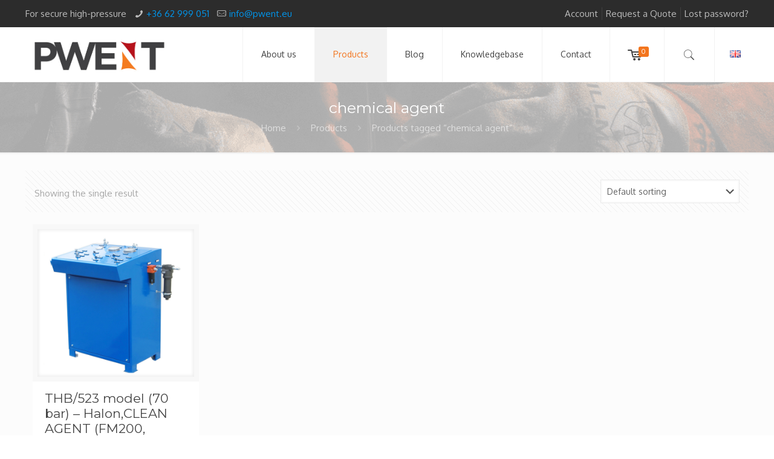

--- FILE ---
content_type: text/html; charset=UTF-8
request_url: https://pwent.eu/en/product_tag/chemical-agent/
body_size: 25022
content:
<!DOCTYPE html><html lang="en-US" class="no-js" itemscope itemtype="https://schema.org/WebPage"><head><meta charset="UTF-8" /> <script>(function(i,s,o,g,r,a,m){i['GoogleAnalyticsObject']=r;i[r]=i[r]||function(){
  (i[r].q=i[r].q||[]).push(arguments)},i[r].l=1*new Date();a=s.createElement(o),
  m=s.getElementsByTagName(o)[0];a.async=1;a.src=g;m.parentNode.insertBefore(a,m)
  })(window,document,'script','https://www.google-analytics.com/analytics.js','ga');

  ga('create', 'UA-57430155-3', 'auto');
  ga('send', 'pageview');</script>  <script>!function(f,b,e,v,n,t,s){if(f.fbq)return;n=f.fbq=function(){n.callMethod?
n.callMethod.apply(n,arguments):n.queue.push(arguments)};if(!f._fbq)f._fbq=n;
n.push=n;n.loaded=!0;n.version='2.0';n.queue=[];t=b.createElement(e);t.async=!0;
t.src=v;s=b.getElementsByTagName(e)[0];s.parentNode.insertBefore(t,s)}(window,
document,'script','https://connect.facebook.net/en_US/fbevents.js');

fbq('init', '745656562242330');
fbq('track', "PageView");</script> <noscript><img height="1" width="1" style="display:none"
src="https://www.facebook.com/tr?id=745656562242330&ev=PageView&noscript=1"
/></noscript><meta name='robots' content='index, follow, max-image-preview:large, max-snippet:-1, max-video-preview:-1' /><meta name="format-detection" content="telephone=no"><meta name="viewport" content="width=device-width, initial-scale=1, maximum-scale=1" /><link rel="shortcut icon" href="/wp-content/uploads/2016/08/pwent-apple-icon.png" type="image/x-icon" /><link rel="apple-touch-icon" href="/wp-content/uploads/2016/08/pwent-apple-icon.png" /><title>chemical agent Archívum - PWENT</title><link rel="canonical" href="https://pwent.eu/en/product_tag/chemical-agent/" /><meta property="og:locale" content="en_US" /><meta property="og:type" content="article" /><meta property="og:title" content="chemical agent Archívum - PWENT" /><meta property="og:url" content="https://pwent.eu/en/product_tag/chemical-agent/" /><meta property="og:site_name" content="PWENT" /><meta name="twitter:card" content="summary_large_image" /> <script type="application/ld+json" class="yoast-schema-graph">{"@context":"https://schema.org","@graph":[{"@type":"CollectionPage","@id":"https://pwent.eu/en/product_tag/chemical-agent/","url":"https://pwent.eu/en/product_tag/chemical-agent/","name":"chemical agent Archívum - PWENT","isPartOf":{"@id":"https://pwent.eu/en/#website"},"primaryImageOfPage":{"@id":"https://pwent.eu/en/product_tag/chemical-agent/#primaryimage"},"image":{"@id":"https://pwent.eu/en/product_tag/chemical-agent/#primaryimage"},"thumbnailUrl":"https://pwent.eu/wp-content/uploads/2016/04/THB523-1.png","breadcrumb":{"@id":"https://pwent.eu/en/product_tag/chemical-agent/#breadcrumb"},"inLanguage":"en-US"},{"@type":"ImageObject","inLanguage":"en-US","@id":"https://pwent.eu/en/product_tag/chemical-agent/#primaryimage","url":"https://pwent.eu/wp-content/uploads/2016/04/THB523-1.png","contentUrl":"https://pwent.eu/wp-content/uploads/2016/04/THB523-1.png","width":2100,"height":2100,"caption":"THB/523 model - Halon,CLEAN AGENT filling re-covery,-cycling"},{"@type":"BreadcrumbList","@id":"https://pwent.eu/en/product_tag/chemical-agent/#breadcrumb","itemListElement":[{"@type":"ListItem","position":1,"name":"Kezdőlap","item":"https://pwent.eu/en/"},{"@type":"ListItem","position":2,"name":"chemical agent"}]},{"@type":"WebSite","@id":"https://pwent.eu/en/#website","url":"https://pwent.eu/en/","name":"PWENT","description":"Gas industrial machines and equipments. Gas storage and transportation solution, gas cylinder trailer, ISO container, gas cylinder bundels. Gas cylinder pressure testing and maintenance machines. Inner and outer cleaning, shot blasting equipments. Maintenance machinery not just for medical and food industry but for fire extinguisher maintenance as well...","publisher":{"@id":"https://pwent.eu/en/#organization"},"potentialAction":[{"@type":"SearchAction","target":{"@type":"EntryPoint","urlTemplate":"https://pwent.eu/en/?s={search_term_string}"},"query-input":{"@type":"PropertyValueSpecification","valueRequired":true,"valueName":"search_term_string"}}],"inLanguage":"en-US"},{"@type":"Organization","@id":"https://pwent.eu/en/#organization","name":"PWENT Ltd","url":"https://pwent.eu/en/","logo":{"@type":"ImageObject","inLanguage":"en-US","@id":"https://pwent.eu/en/#/schema/logo/image/","url":"https://pwent.eu/wp-content/uploads/2016/08/pwent-logo-240.jpg","contentUrl":"https://pwent.eu/wp-content/uploads/2016/08/pwent-logo-240.jpg","width":240,"height":107,"caption":"PWENT Ltd"},"image":{"@id":"https://pwent.eu/en/#/schema/logo/image/"},"sameAs":["https://www.facebook.com/pwentltd"]}]}</script> <link rel='dns-prefetch' href='//fonts.googleapis.com' /><link rel="alternate" type="application/rss+xml" title="PWENT &raquo; Feed" href="https://pwent.eu/en/feed/" /><link rel="alternate" type="application/rss+xml" title="PWENT &raquo; Comments Feed" href="https://pwent.eu/en/comments/feed/" /><link rel="alternate" type="application/rss+xml" title="PWENT &raquo; chemical agent Tag Feed" href="https://pwent.eu/en/product_tag/chemical-agent/feed/" /><style>.lazyload,
			.lazyloading {
				max-width: 100%;
			}</style><style id='wp-img-auto-sizes-contain-inline-css' type='text/css'>img:is([sizes=auto i],[sizes^="auto," i]){contain-intrinsic-size:3000px 1500px}
/*# sourceURL=wp-img-auto-sizes-contain-inline-css */</style><link rel='stylesheet' id='wp-block-library-css' href='https://pwent.eu/wp-includes/css/dist/block-library/style.min.css?ver=6.9' type='text/css' media='all' /><link rel='stylesheet' id='wc-blocks-style-css' href='https://pwent.eu/wp-content/plugins/woocommerce/assets/client/blocks/wc-blocks.css?ver=wc-10.4.3' type='text/css' media='all' /><style id='global-styles-inline-css' type='text/css'>:root{--wp--preset--aspect-ratio--square: 1;--wp--preset--aspect-ratio--4-3: 4/3;--wp--preset--aspect-ratio--3-4: 3/4;--wp--preset--aspect-ratio--3-2: 3/2;--wp--preset--aspect-ratio--2-3: 2/3;--wp--preset--aspect-ratio--16-9: 16/9;--wp--preset--aspect-ratio--9-16: 9/16;--wp--preset--color--black: #000000;--wp--preset--color--cyan-bluish-gray: #abb8c3;--wp--preset--color--white: #ffffff;--wp--preset--color--pale-pink: #f78da7;--wp--preset--color--vivid-red: #cf2e2e;--wp--preset--color--luminous-vivid-orange: #ff6900;--wp--preset--color--luminous-vivid-amber: #fcb900;--wp--preset--color--light-green-cyan: #7bdcb5;--wp--preset--color--vivid-green-cyan: #00d084;--wp--preset--color--pale-cyan-blue: #8ed1fc;--wp--preset--color--vivid-cyan-blue: #0693e3;--wp--preset--color--vivid-purple: #9b51e0;--wp--preset--gradient--vivid-cyan-blue-to-vivid-purple: linear-gradient(135deg,rgb(6,147,227) 0%,rgb(155,81,224) 100%);--wp--preset--gradient--light-green-cyan-to-vivid-green-cyan: linear-gradient(135deg,rgb(122,220,180) 0%,rgb(0,208,130) 100%);--wp--preset--gradient--luminous-vivid-amber-to-luminous-vivid-orange: linear-gradient(135deg,rgb(252,185,0) 0%,rgb(255,105,0) 100%);--wp--preset--gradient--luminous-vivid-orange-to-vivid-red: linear-gradient(135deg,rgb(255,105,0) 0%,rgb(207,46,46) 100%);--wp--preset--gradient--very-light-gray-to-cyan-bluish-gray: linear-gradient(135deg,rgb(238,238,238) 0%,rgb(169,184,195) 100%);--wp--preset--gradient--cool-to-warm-spectrum: linear-gradient(135deg,rgb(74,234,220) 0%,rgb(151,120,209) 20%,rgb(207,42,186) 40%,rgb(238,44,130) 60%,rgb(251,105,98) 80%,rgb(254,248,76) 100%);--wp--preset--gradient--blush-light-purple: linear-gradient(135deg,rgb(255,206,236) 0%,rgb(152,150,240) 100%);--wp--preset--gradient--blush-bordeaux: linear-gradient(135deg,rgb(254,205,165) 0%,rgb(254,45,45) 50%,rgb(107,0,62) 100%);--wp--preset--gradient--luminous-dusk: linear-gradient(135deg,rgb(255,203,112) 0%,rgb(199,81,192) 50%,rgb(65,88,208) 100%);--wp--preset--gradient--pale-ocean: linear-gradient(135deg,rgb(255,245,203) 0%,rgb(182,227,212) 50%,rgb(51,167,181) 100%);--wp--preset--gradient--electric-grass: linear-gradient(135deg,rgb(202,248,128) 0%,rgb(113,206,126) 100%);--wp--preset--gradient--midnight: linear-gradient(135deg,rgb(2,3,129) 0%,rgb(40,116,252) 100%);--wp--preset--font-size--small: 13px;--wp--preset--font-size--medium: 20px;--wp--preset--font-size--large: 36px;--wp--preset--font-size--x-large: 42px;--wp--preset--spacing--20: 0.44rem;--wp--preset--spacing--30: 0.67rem;--wp--preset--spacing--40: 1rem;--wp--preset--spacing--50: 1.5rem;--wp--preset--spacing--60: 2.25rem;--wp--preset--spacing--70: 3.38rem;--wp--preset--spacing--80: 5.06rem;--wp--preset--shadow--natural: 6px 6px 9px rgba(0, 0, 0, 0.2);--wp--preset--shadow--deep: 12px 12px 50px rgba(0, 0, 0, 0.4);--wp--preset--shadow--sharp: 6px 6px 0px rgba(0, 0, 0, 0.2);--wp--preset--shadow--outlined: 6px 6px 0px -3px rgb(255, 255, 255), 6px 6px rgb(0, 0, 0);--wp--preset--shadow--crisp: 6px 6px 0px rgb(0, 0, 0);}:where(.is-layout-flex){gap: 0.5em;}:where(.is-layout-grid){gap: 0.5em;}body .is-layout-flex{display: flex;}.is-layout-flex{flex-wrap: wrap;align-items: center;}.is-layout-flex > :is(*, div){margin: 0;}body .is-layout-grid{display: grid;}.is-layout-grid > :is(*, div){margin: 0;}:where(.wp-block-columns.is-layout-flex){gap: 2em;}:where(.wp-block-columns.is-layout-grid){gap: 2em;}:where(.wp-block-post-template.is-layout-flex){gap: 1.25em;}:where(.wp-block-post-template.is-layout-grid){gap: 1.25em;}.has-black-color{color: var(--wp--preset--color--black) !important;}.has-cyan-bluish-gray-color{color: var(--wp--preset--color--cyan-bluish-gray) !important;}.has-white-color{color: var(--wp--preset--color--white) !important;}.has-pale-pink-color{color: var(--wp--preset--color--pale-pink) !important;}.has-vivid-red-color{color: var(--wp--preset--color--vivid-red) !important;}.has-luminous-vivid-orange-color{color: var(--wp--preset--color--luminous-vivid-orange) !important;}.has-luminous-vivid-amber-color{color: var(--wp--preset--color--luminous-vivid-amber) !important;}.has-light-green-cyan-color{color: var(--wp--preset--color--light-green-cyan) !important;}.has-vivid-green-cyan-color{color: var(--wp--preset--color--vivid-green-cyan) !important;}.has-pale-cyan-blue-color{color: var(--wp--preset--color--pale-cyan-blue) !important;}.has-vivid-cyan-blue-color{color: var(--wp--preset--color--vivid-cyan-blue) !important;}.has-vivid-purple-color{color: var(--wp--preset--color--vivid-purple) !important;}.has-black-background-color{background-color: var(--wp--preset--color--black) !important;}.has-cyan-bluish-gray-background-color{background-color: var(--wp--preset--color--cyan-bluish-gray) !important;}.has-white-background-color{background-color: var(--wp--preset--color--white) !important;}.has-pale-pink-background-color{background-color: var(--wp--preset--color--pale-pink) !important;}.has-vivid-red-background-color{background-color: var(--wp--preset--color--vivid-red) !important;}.has-luminous-vivid-orange-background-color{background-color: var(--wp--preset--color--luminous-vivid-orange) !important;}.has-luminous-vivid-amber-background-color{background-color: var(--wp--preset--color--luminous-vivid-amber) !important;}.has-light-green-cyan-background-color{background-color: var(--wp--preset--color--light-green-cyan) !important;}.has-vivid-green-cyan-background-color{background-color: var(--wp--preset--color--vivid-green-cyan) !important;}.has-pale-cyan-blue-background-color{background-color: var(--wp--preset--color--pale-cyan-blue) !important;}.has-vivid-cyan-blue-background-color{background-color: var(--wp--preset--color--vivid-cyan-blue) !important;}.has-vivid-purple-background-color{background-color: var(--wp--preset--color--vivid-purple) !important;}.has-black-border-color{border-color: var(--wp--preset--color--black) !important;}.has-cyan-bluish-gray-border-color{border-color: var(--wp--preset--color--cyan-bluish-gray) !important;}.has-white-border-color{border-color: var(--wp--preset--color--white) !important;}.has-pale-pink-border-color{border-color: var(--wp--preset--color--pale-pink) !important;}.has-vivid-red-border-color{border-color: var(--wp--preset--color--vivid-red) !important;}.has-luminous-vivid-orange-border-color{border-color: var(--wp--preset--color--luminous-vivid-orange) !important;}.has-luminous-vivid-amber-border-color{border-color: var(--wp--preset--color--luminous-vivid-amber) !important;}.has-light-green-cyan-border-color{border-color: var(--wp--preset--color--light-green-cyan) !important;}.has-vivid-green-cyan-border-color{border-color: var(--wp--preset--color--vivid-green-cyan) !important;}.has-pale-cyan-blue-border-color{border-color: var(--wp--preset--color--pale-cyan-blue) !important;}.has-vivid-cyan-blue-border-color{border-color: var(--wp--preset--color--vivid-cyan-blue) !important;}.has-vivid-purple-border-color{border-color: var(--wp--preset--color--vivid-purple) !important;}.has-vivid-cyan-blue-to-vivid-purple-gradient-background{background: var(--wp--preset--gradient--vivid-cyan-blue-to-vivid-purple) !important;}.has-light-green-cyan-to-vivid-green-cyan-gradient-background{background: var(--wp--preset--gradient--light-green-cyan-to-vivid-green-cyan) !important;}.has-luminous-vivid-amber-to-luminous-vivid-orange-gradient-background{background: var(--wp--preset--gradient--luminous-vivid-amber-to-luminous-vivid-orange) !important;}.has-luminous-vivid-orange-to-vivid-red-gradient-background{background: var(--wp--preset--gradient--luminous-vivid-orange-to-vivid-red) !important;}.has-very-light-gray-to-cyan-bluish-gray-gradient-background{background: var(--wp--preset--gradient--very-light-gray-to-cyan-bluish-gray) !important;}.has-cool-to-warm-spectrum-gradient-background{background: var(--wp--preset--gradient--cool-to-warm-spectrum) !important;}.has-blush-light-purple-gradient-background{background: var(--wp--preset--gradient--blush-light-purple) !important;}.has-blush-bordeaux-gradient-background{background: var(--wp--preset--gradient--blush-bordeaux) !important;}.has-luminous-dusk-gradient-background{background: var(--wp--preset--gradient--luminous-dusk) !important;}.has-pale-ocean-gradient-background{background: var(--wp--preset--gradient--pale-ocean) !important;}.has-electric-grass-gradient-background{background: var(--wp--preset--gradient--electric-grass) !important;}.has-midnight-gradient-background{background: var(--wp--preset--gradient--midnight) !important;}.has-small-font-size{font-size: var(--wp--preset--font-size--small) !important;}.has-medium-font-size{font-size: var(--wp--preset--font-size--medium) !important;}.has-large-font-size{font-size: var(--wp--preset--font-size--large) !important;}.has-x-large-font-size{font-size: var(--wp--preset--font-size--x-large) !important;}
/*# sourceURL=global-styles-inline-css */</style><style id='classic-theme-styles-inline-css' type='text/css'>/*! This file is auto-generated */
.wp-block-button__link{color:#fff;background-color:#32373c;border-radius:9999px;box-shadow:none;text-decoration:none;padding:calc(.667em + 2px) calc(1.333em + 2px);font-size:1.125em}.wp-block-file__button{background:#32373c;color:#fff;text-decoration:none}
/*# sourceURL=/wp-includes/css/classic-themes.min.css */</style><link rel='stylesheet' id='ub-extension-style-css-css' href='https://pwent.eu/wp-content/plugins/ultimate-blocks/src/extensions/style.css?ver=6.9' type='text/css' media='all' /><link rel='stylesheet' id='contact-form-7-css' href='https://pwent.eu/wp-content/plugins/contact-form-7/includes/css/styles.css?ver=6.1.4' type='text/css' media='all' /><style id='contact-form-7-inline-css' type='text/css'>.wpcf7 .wpcf7-recaptcha iframe {margin-bottom: 0;}.wpcf7 .wpcf7-recaptcha[data-align="center"] > div {margin: 0 auto;}.wpcf7 .wpcf7-recaptcha[data-align="right"] > div {margin: 0 0 0 auto;}
/*# sourceURL=contact-form-7-inline-css */</style><link rel='stylesheet' id='afrfq-front-css' href='https://pwent.eu/wp-content/plugins/woocommerce-request-a-quote/assets/css/afrfq_front.css?ver=1.1' type='text/css' media='all' /><link rel='stylesheet' id='select2-front-css' href='https://pwent.eu/wp-content/plugins/woocommerce-request-a-quote//assets/css/select2.css?ver=1.0' type='text/css' media='all' /><link rel='stylesheet' id='dashicons-css' href='https://pwent.eu/wp-includes/css/dashicons.min.css?ver=6.9' type='text/css' media='all' /><link rel='stylesheet' id='woocommerce-layout-css' href='https://pwent.eu/wp-content/plugins/woocommerce/assets/css/woocommerce-layout.css?ver=10.4.3' type='text/css' media='all' /><link rel='stylesheet' id='woocommerce-smallscreen-css' href='https://pwent.eu/wp-content/plugins/woocommerce/assets/css/woocommerce-smallscreen.css?ver=10.4.3' type='text/css' media='only screen and (max-width: 768px)' /><link rel='stylesheet' id='woocommerce-general-css' href='https://pwent.eu/wp-content/plugins/woocommerce/assets/css/woocommerce.css?ver=10.4.3' type='text/css' media='all' /><style id='woocommerce-inline-inline-css' type='text/css'>.woocommerce form .form-row .required { visibility: visible; }
/*# sourceURL=woocommerce-inline-inline-css */</style><link rel='stylesheet' id='mfn-base-css' href='https://pwent.eu/wp-content/themes/betheme/css/base.css?ver=22.0.2.1' type='text/css' media='all' /><link rel='stylesheet' id='mfn-layout-css' href='https://pwent.eu/wp-content/themes/betheme/css/layout.css?ver=22.0.2.1' type='text/css' media='all' /><link rel='stylesheet' id='mfn-shortcodes-css' href='https://pwent.eu/wp-content/themes/betheme/css/shortcodes.css?ver=22.0.2.1' type='text/css' media='all' /><link rel='stylesheet' id='mfn-jquery-ui-css' href='https://pwent.eu/wp-content/themes/betheme/assets/ui/jquery.ui.all.css?ver=22.0.2.1' type='text/css' media='all' /><link rel='stylesheet' id='mfn-jplayer-css' href='https://pwent.eu/wp-content/themes/betheme/assets/jplayer/css/jplayer.blue.monday.css?ver=22.0.2.1' type='text/css' media='all' /><link rel='stylesheet' id='mfn-responsive-css' href='https://pwent.eu/wp-content/themes/betheme/css/responsive.css?ver=22.0.2.1' type='text/css' media='all' /><link rel='stylesheet' id='mfn-fonts-css' href='https://fonts.googleapis.com/css?family=Oxygen%3A1%7CMontserrat%3A1%7CPatua+One%3A1&#038;subset=latin%2Clatin-ext&#038;display=swap&#038;ver=6.9' type='text/css' media='all' /><link rel='stylesheet' id='mfn-woo-css' href='https://pwent.eu/wp-content/themes/betheme/css/woocommerce.css?ver=22.0.2.1' type='text/css' media='all' /><style id='mfn-dynamic-inline-css' type='text/css'>#Subheader{background-image:url(/wp-content/uploads/2015/10/hegesztes-compressor.png);background-repeat:no-repeat;background-position:center top}
html{background-color: #ffffff;}#Wrapper,#Content{background-color: #FCFCFC;}body:not(.template-slider) #Header{min-height: 0px;}body.header-below:not(.template-slider) #Header{padding-top: 0px;}body, button, span.date_label, .timeline_items li h3 span, input[type="submit"], input[type="reset"], input[type="button"],input[type="text"], input[type="password"], input[type="tel"], input[type="email"], textarea, select, .offer_li .title h3 {font-family: "Oxygen", Helvetica, Arial, sans-serif;}#menu > ul > li > a, a.action_button, #overlay-menu ul li a {font-family: "Oxygen", Helvetica, Arial, sans-serif;}#Subheader .title {font-family: "Montserrat", Helvetica, Arial, sans-serif;}h1, h2, h3, h4, .text-logo #logo {font-family: "Montserrat", Helvetica, Arial, sans-serif;}h5, h6 {font-family: "Montserrat", Helvetica, Arial, sans-serif;}blockquote {font-family: "Oxygen", Helvetica, Arial, sans-serif;}.chart_box .chart .num, .counter .desc_wrapper .number-wrapper, .how_it_works .image .number,.pricing-box .plan-header .price, .quick_fact .number-wrapper, .woocommerce .product div.entry-summary .price {font-family: "Patua One", Helvetica, Arial, sans-serif;}body {font-size: 15px;line-height: 21px;font-weight: 400;letter-spacing: 0px;}.big {font-size: 16px;line-height: 28px;font-weight: 400;letter-spacing: 0px;}#menu > ul > li > a, a.action_button, #overlay-menu ul li a{font-size: 14px;font-weight: 400;letter-spacing: 0px;}#overlay-menu ul li a{line-height: 21px;}#Subheader .title {font-size: 25px;line-height: 25px;font-weight: 400;letter-spacing: 0px;}h1, .text-logo #logo {font-size: 25px;line-height: 25px;font-weight: 300;letter-spacing: 0px;}h2 {font-size: 30px;line-height: 30px;font-weight: 300;letter-spacing: 0px;}h3 {font-size: 25px;line-height: 27px;font-weight: 300;letter-spacing: 0px;}h4 {font-size: 21px;line-height: 25px;font-weight: 300;letter-spacing: 0px;}h5 {font-size: 15px;line-height: 19px;font-weight: 700;letter-spacing: 0px;}h6 {font-size: 13px;line-height: 19px;font-weight: 400;letter-spacing: 0px;}#Intro .intro-title {font-size: 70px;line-height: 70px;font-weight: 400;letter-spacing: 0px;}.with_aside .sidebar.columns {width: 23%;}.with_aside .sections_group {width: 77%;}.aside_both .sidebar.columns {width: 18%;}.aside_both .sidebar.sidebar-1{margin-left: -82%;}.aside_both .sections_group {width: 64%;margin-left: 18%;}@media only screen and (min-width:1240px){#Wrapper, .with_aside .content_wrapper {max-width: 1240px;}.section_wrapper, .container {max-width: 1220px;}.layout-boxed.header-boxed #Top_bar.is-sticky{max-width: 1240px;}}@media only screen and (max-width: 767px){.section_wrapper,.container,.four.columns .widget-area { max-width: 700px !important; }}.button-default .button, .button-flat .button, .button-round .button {background-color: #f7f7f7;color: #747474;}.button-stroke .button {border-color: #f7f7f7;color: #747474;}.button-stroke .button:hover{background-color: #f7f7f7;color: #fff;}.button-default .button_theme, .button-default button,.button-default input[type="button"], .button-default input[type="reset"], .button-default input[type="submit"],.button-flat .button_theme, .button-flat button,.button-flat input[type="button"], .button-flat input[type="reset"], .button-flat input[type="submit"],.button-round .button_theme, .button-round button,.button-round input[type="button"], .button-round input[type="reset"], .button-round input[type="submit"],.woocommerce #respond input#submit,.woocommerce a.button:not(.default),.woocommerce button.button,.woocommerce input.button,.woocommerce #respond input#submit:hover, .woocommerce a.button:hover, .woocommerce button.button:hover, .woocommerce input.button:hover{color: #ffffff;}.button-stroke .button_theme:hover,.button-stroke button:hover, .button-stroke input[type="submit"]:hover, .button-stroke input[type="reset"]:hover, .button-stroke input[type="button"]:hover,.button-stroke .woocommerce #respond input#submit:hover,.button-stroke .woocommerce a.button:not(.default):hover,.button-stroke .woocommerce button.button:hover,.button-stroke.woocommerce input.button:hover {color: #ffffff !important;}.button-stroke .button_theme:hover .button_icon i{color: #ffffff !important;}.button-default .single_add_to_cart_button, .button-flat .single_add_to_cart_button, .button-round .single_add_to_cart_button,.button-default .woocommerce .button:disabled, .button-flat .woocommerce .button:disabled, .button-round .woocommerce .button:disabled,.button-default .woocommerce .button.alt .button-flat .woocommerce .button.alt, .button-round .woocommerce .button.alt,.button-default a.remove, .button-flat a.remove, .button-round a.remove{color: #ffffff!important;}.action_button, .action_button:hover{background-color: #f7f7f7;color: #747474;}.button-stroke a.action_button{border-color: #f7f7f7;}.button-stroke a.action_button:hover{background-color: #f7f7f7!important;}.footer_button{color: #65666C!important;background-color:transparent;box-shadow:none!important;}.footer_button:after{display:none!important;}.button-custom .button,.button-custom .action_button,.button-custom .footer_button,.button-custom button,.button-custom input[type="button"],.button-custom input[type="reset"],.button-custom input[type="submit"],.button-custom .woocommerce #respond input#submit,.button-custom .woocommerce a.button,.button-custom .woocommerce button.button,.button-custom .woocommerce input.button{font-family: Arial;font-size: 14px;line-height: 14px;font-weight: 400;letter-spacing: 0px;padding: 12px 20px 12px 20px;border-width: 0px;border-radius: 0px;}.button-custom .button{color: #626262;background-color: #dbdddf;border-color: transparent;}.button-custom .button:hover{color: #626262;background-color: #d3d3d3;border-color: transparent;}.button-custom .button_theme,.button-custom button,.button-custom input[type="button"],.button-custom input[type="reset"],.button-custom input[type="submit"],.button-custom .woocommerce #respond input#submit,.button-custom .woocommerce a.button:not(.default),.button-custom .woocommerce button.button,.button-custom .woocommerce input.button{color: #ffffff;background-color: #0095eb;border-color: transparent;}.button-custom .button_theme:hover,.button-custom button:hover,.button-custom input[type="button"]:hover,.button-custom input[type="reset"]:hover,.button-custom input[type="submit"]:hover,.button-custom .woocommerce #respond input#submit:hover,.button-custom .woocommerce a.button:not(.default):hover,.button-custom .woocommerce button.button:hover,.button-custom .woocommerce input.button:hover{color: #ffffff;background-color: #007cc3;border-color: transparent;}.button-custom .action_button{color: #626262;background-color: #dbdddf;border-color: transparent;}.button-custom .action_button:hover{color: #626262;background-color: #d3d3d3;border-color: transparent;}.button-custom .single_add_to_cart_button,.button-custom .woocommerce .button:disabled,.button-custom .woocommerce .button.alt,.button-custom a.remove{line-height: 14px!important;padding: 12px 20px 12px 20px!important;color: #ffffff!important;background-color: #0095eb!important;}.button-custom .single_add_to_cart_button:hover,.button-custom .woocommerce .button:disabled:hover,.button-custom .woocommerce .button.alt:hover,.button-custom a.remove:hover{color: #ffffff!important;background-color: #007cc3!important;}#Top_bar #logo,.header-fixed #Top_bar #logo,.header-plain #Top_bar #logo,.header-transparent #Top_bar #logo {height: 60px;line-height: 60px;padding: 15px 0;}.logo-overflow #Top_bar:not(.is-sticky) .logo {height: 90px;}#Top_bar .menu > li > a {padding: 15px 0;}.menu-highlight:not(.header-creative) #Top_bar .menu > li > a {margin: 20px 0;}.header-plain:not(.menu-highlight) #Top_bar .menu > li > a span:not(.description) {line-height: 90px;}.header-fixed #Top_bar .menu > li > a {padding: 30px 0;}#Top_bar .top_bar_right,.header-plain #Top_bar .top_bar_right {height: 90px;}#Top_bar .top_bar_right_wrapper {top: 25px;}.header-plain #Top_bar a#header_cart,.header-plain #Top_bar a#search_button,.header-plain #Top_bar .wpml-languages {line-height: 90px;}.header-plain #Top_bar a.action_button {line-height: 90px!important;}@media only screen and (max-width: 767px){#Top_bar a.responsive-menu-toggle {top: 40px;}.mobile-header-mini #Top_bar #logo{height:50px!important;line-height:50px!important;margin:5px 0;}}.twentytwenty-before-label::before{content:"Before"}.twentytwenty-after-label::before{content:"After"}#Side_slide{right:-250px;width:250px;}#Side_slide.left{left:-250px;}.blog-teaser li .desc-wrapper .desc{background-position-y:-1px;}@media only screen and ( max-width: 767px ){body:not(.template-slider) #Header{min-height: ;}#Subheader{padding: ;}}@media only screen and (min-width: 1240px){body:not(.header-simple) #Top_bar #menu{display:block!important}.tr-menu #Top_bar #menu{background:none!important}#Top_bar .menu > li > ul.mfn-megamenu{width:984px}#Top_bar .menu > li > ul.mfn-megamenu > li{float:left}#Top_bar .menu > li > ul.mfn-megamenu > li.mfn-megamenu-cols-1{width:100%}#Top_bar .menu > li > ul.mfn-megamenu > li.mfn-megamenu-cols-2{width:50%}#Top_bar .menu > li > ul.mfn-megamenu > li.mfn-megamenu-cols-3{width:33.33%}#Top_bar .menu > li > ul.mfn-megamenu > li.mfn-megamenu-cols-4{width:25%}#Top_bar .menu > li > ul.mfn-megamenu > li.mfn-megamenu-cols-5{width:20%}#Top_bar .menu > li > ul.mfn-megamenu > li.mfn-megamenu-cols-6{width:16.66%}#Top_bar .menu > li > ul.mfn-megamenu > li > ul{display:block!important;position:inherit;left:auto;top:auto;border-width:0 1px 0 0}#Top_bar .menu > li > ul.mfn-megamenu > li:last-child > ul{border:0}#Top_bar .menu > li > ul.mfn-megamenu > li > ul li{width:auto}#Top_bar .menu > li > ul.mfn-megamenu a.mfn-megamenu-title{text-transform:uppercase;font-weight:400;background:none}#Top_bar .menu > li > ul.mfn-megamenu a .menu-arrow{display:none}.menuo-right #Top_bar .menu > li > ul.mfn-megamenu{left:auto;right:0}.menuo-right #Top_bar .menu > li > ul.mfn-megamenu-bg{box-sizing:border-box}#Top_bar .menu > li > ul.mfn-megamenu-bg{padding:20px 166px 20px 20px;background-repeat:no-repeat;background-position:right bottom}.rtl #Top_bar .menu > li > ul.mfn-megamenu-bg{padding-left:166px;padding-right:20px;background-position:left bottom}#Top_bar .menu > li > ul.mfn-megamenu-bg > li{background:none}#Top_bar .menu > li > ul.mfn-megamenu-bg > li a{border:none}#Top_bar .menu > li > ul.mfn-megamenu-bg > li > ul{background:none!important;-webkit-box-shadow:0 0 0 0;-moz-box-shadow:0 0 0 0;box-shadow:0 0 0 0}.mm-vertical #Top_bar .container{position:relative;}.mm-vertical #Top_bar .top_bar_left{position:static;}.mm-vertical #Top_bar .menu > li ul{box-shadow:0 0 0 0 transparent!important;background-image:none;}.mm-vertical #Top_bar .menu > li > ul.mfn-megamenu{width:98%!important;margin:0 1%;padding:20px 0;}.mm-vertical.header-plain #Top_bar .menu > li > ul.mfn-megamenu{width:100%!important;margin:0;}.mm-vertical #Top_bar .menu > li > ul.mfn-megamenu > li{display:table-cell;float:none!important;width:10%;padding:0 15px;border-right:1px solid rgba(0, 0, 0, 0.05);}.mm-vertical #Top_bar .menu > li > ul.mfn-megamenu > li:last-child{border-right-width:0}.mm-vertical #Top_bar .menu > li > ul.mfn-megamenu > li.hide-border{border-right-width:0}.mm-vertical #Top_bar .menu > li > ul.mfn-megamenu > li a{border-bottom-width:0;padding:9px 15px;line-height:120%;}.mm-vertical #Top_bar .menu > li > ul.mfn-megamenu a.mfn-megamenu-title{font-weight:700;}.rtl .mm-vertical #Top_bar .menu > li > ul.mfn-megamenu > li:first-child{border-right-width:0}.rtl .mm-vertical #Top_bar .menu > li > ul.mfn-megamenu > li:last-child{border-right-width:1px}.header-plain:not(.menuo-right) #Header .top_bar_left{width:auto!important}.header-stack.header-center #Top_bar #menu{display:inline-block!important}.header-simple #Top_bar #menu{display:none;height:auto;width:300px;bottom:auto;top:100%;right:1px;position:absolute;margin:0}.header-simple #Header a.responsive-menu-toggle{display:block;right:10px}.header-simple #Top_bar #menu > ul{width:100%;float:left}.header-simple #Top_bar #menu ul li{width:100%;padding-bottom:0;border-right:0;position:relative}.header-simple #Top_bar #menu ul li a{padding:0 20px;margin:0;display:block;height:auto;line-height:normal;border:none}.header-simple #Top_bar #menu ul li a:after{display:none}.header-simple #Top_bar #menu ul li a span{border:none;line-height:44px;display:inline;padding:0}.header-simple #Top_bar #menu ul li.submenu .menu-toggle{display:block;position:absolute;right:0;top:0;width:44px;height:44px;line-height:44px;font-size:30px;font-weight:300;text-align:center;cursor:pointer;color:#444;opacity:0.33;}.header-simple #Top_bar #menu ul li.submenu .menu-toggle:after{content:"+"}.header-simple #Top_bar #menu ul li.hover > .menu-toggle:after{content:"-"}.header-simple #Top_bar #menu ul li.hover a{border-bottom:0}.header-simple #Top_bar #menu ul.mfn-megamenu li .menu-toggle{display:none}.header-simple #Top_bar #menu ul li ul{position:relative!important;left:0!important;top:0;padding:0;margin:0!important;width:auto!important;background-image:none}.header-simple #Top_bar #menu ul li ul li{width:100%!important;display:block;padding:0;}.header-simple #Top_bar #menu ul li ul li a{padding:0 20px 0 30px}.header-simple #Top_bar #menu ul li ul li a .menu-arrow{display:none}.header-simple #Top_bar #menu ul li ul li a span{padding:0}.header-simple #Top_bar #menu ul li ul li a span:after{display:none!important}.header-simple #Top_bar .menu > li > ul.mfn-megamenu a.mfn-megamenu-title{text-transform:uppercase;font-weight:400}.header-simple #Top_bar .menu > li > ul.mfn-megamenu > li > ul{display:block!important;position:inherit;left:auto;top:auto}.header-simple #Top_bar #menu ul li ul li ul{border-left:0!important;padding:0;top:0}.header-simple #Top_bar #menu ul li ul li ul li a{padding:0 20px 0 40px}.rtl.header-simple #Top_bar #menu{left:1px;right:auto}.rtl.header-simple #Top_bar a.responsive-menu-toggle{left:10px;right:auto}.rtl.header-simple #Top_bar #menu ul li.submenu .menu-toggle{left:0;right:auto}.rtl.header-simple #Top_bar #menu ul li ul{left:auto!important;right:0!important}.rtl.header-simple #Top_bar #menu ul li ul li a{padding:0 30px 0 20px}.rtl.header-simple #Top_bar #menu ul li ul li ul li a{padding:0 40px 0 20px}.menu-highlight #Top_bar .menu > li{margin:0 2px}.menu-highlight:not(.header-creative) #Top_bar .menu > li > a{margin:20px 0;padding:0;-webkit-border-radius:5px;border-radius:5px}.menu-highlight #Top_bar .menu > li > a:after{display:none}.menu-highlight #Top_bar .menu > li > a span:not(.description){line-height:50px}.menu-highlight #Top_bar .menu > li > a span.description{display:none}.menu-highlight.header-stack #Top_bar .menu > li > a{margin:10px 0!important}.menu-highlight.header-stack #Top_bar .menu > li > a span:not(.description){line-height:40px}.menu-highlight.header-transparent #Top_bar .menu > li > a{margin:5px 0}.menu-highlight.header-simple #Top_bar #menu ul li,.menu-highlight.header-creative #Top_bar #menu ul li{margin:0}.menu-highlight.header-simple #Top_bar #menu ul li > a,.menu-highlight.header-creative #Top_bar #menu ul li > a{-webkit-border-radius:0;border-radius:0}.menu-highlight:not(.header-fixed):not(.header-simple) #Top_bar.is-sticky .menu > li > a{margin:10px 0!important;padding:5px 0!important}.menu-highlight:not(.header-fixed):not(.header-simple) #Top_bar.is-sticky .menu > li > a span{line-height:30px!important}.header-modern.menu-highlight.menuo-right .menu_wrapper{margin-right:20px}.menu-line-below #Top_bar .menu > li > a:after{top:auto;bottom:-4px}.menu-line-below #Top_bar.is-sticky .menu > li > a:after{top:auto;bottom:-4px}.menu-line-below-80 #Top_bar:not(.is-sticky) .menu > li > a:after{height:4px;left:10%;top:50%;margin-top:20px;width:80%}.menu-line-below-80-1 #Top_bar:not(.is-sticky) .menu > li > a:after{height:1px;left:10%;top:50%;margin-top:20px;width:80%}.menu-link-color #Top_bar .menu > li > a:after{display:none!important}.menu-arrow-top #Top_bar .menu > li > a:after{background:none repeat scroll 0 0 rgba(0,0,0,0)!important;border-color:#ccc transparent transparent;border-style:solid;border-width:7px 7px 0;display:block;height:0;left:50%;margin-left:-7px;top:0!important;width:0}.menu-arrow-top #Top_bar.is-sticky .menu > li > a:after{top:0!important}.menu-arrow-bottom #Top_bar .menu > li > a:after{background:none!important;border-color:transparent transparent #ccc;border-style:solid;border-width:0 7px 7px;display:block;height:0;left:50%;margin-left:-7px;top:auto;bottom:0;width:0}.menu-arrow-bottom #Top_bar.is-sticky .menu > li > a:after{top:auto;bottom:0}.menuo-no-borders #Top_bar .menu > li > a span{border-width:0!important}.menuo-no-borders #Header_creative #Top_bar .menu > li > a span{border-bottom-width:0}.menuo-no-borders.header-plain #Top_bar a#header_cart,.menuo-no-borders.header-plain #Top_bar a#search_button,.menuo-no-borders.header-plain #Top_bar .wpml-languages,.menuo-no-borders.header-plain #Top_bar a.action_button{border-width:0}.menuo-right #Top_bar .menu_wrapper{float:right}.menuo-right.header-stack:not(.header-center) #Top_bar .menu_wrapper{margin-right:150px}body.header-creative{padding-left:50px}body.header-creative.header-open{padding-left:250px}body.error404,body.under-construction,body.template-blank{padding-left:0!important}.header-creative.footer-fixed #Footer,.header-creative.footer-sliding #Footer,.header-creative.footer-stick #Footer.is-sticky{box-sizing:border-box;padding-left:50px;}.header-open.footer-fixed #Footer,.header-open.footer-sliding #Footer,.header-creative.footer-stick #Footer.is-sticky{padding-left:250px;}.header-rtl.header-creative.footer-fixed #Footer,.header-rtl.header-creative.footer-sliding #Footer,.header-rtl.header-creative.footer-stick #Footer.is-sticky{padding-left:0;padding-right:50px;}.header-rtl.header-open.footer-fixed #Footer,.header-rtl.header-open.footer-sliding #Footer,.header-rtl.header-creative.footer-stick #Footer.is-sticky{padding-right:250px;}#Header_creative{background-color:#fff;position:fixed;width:250px;height:100%;left:-200px;top:0;z-index:9002;-webkit-box-shadow:2px 0 4px 2px rgba(0,0,0,.15);box-shadow:2px 0 4px 2px rgba(0,0,0,.15)}#Header_creative .container{width:100%}#Header_creative .creative-wrapper{opacity:0;margin-right:50px}#Header_creative a.creative-menu-toggle{display:block;width:34px;height:34px;line-height:34px;font-size:22px;text-align:center;position:absolute;top:10px;right:8px;border-radius:3px}.admin-bar #Header_creative a.creative-menu-toggle{top:42px}#Header_creative #Top_bar{position:static;width:100%}#Header_creative #Top_bar .top_bar_left{width:100%!important;float:none}#Header_creative #Top_bar .top_bar_right{width:100%!important;float:none;height:auto;margin-bottom:35px;text-align:center;padding:0 20px;top:0;-webkit-box-sizing:border-box;-moz-box-sizing:border-box;box-sizing:border-box}#Header_creative #Top_bar .top_bar_right:before{display:none}#Header_creative #Top_bar .top_bar_right_wrapper{top:0}#Header_creative #Top_bar .logo{float:none;text-align:center;margin:15px 0}#Header_creative #Top_bar #menu{background-color:transparent}#Header_creative #Top_bar .menu_wrapper{float:none;margin:0 0 30px}#Header_creative #Top_bar .menu > li{width:100%;float:none;position:relative}#Header_creative #Top_bar .menu > li > a{padding:0;text-align:center}#Header_creative #Top_bar .menu > li > a:after{display:none}#Header_creative #Top_bar .menu > li > a span{border-right:0;border-bottom-width:1px;line-height:38px}#Header_creative #Top_bar .menu li ul{left:100%;right:auto;top:0;box-shadow:2px 2px 2px 0 rgba(0,0,0,0.03);-webkit-box-shadow:2px 2px 2px 0 rgba(0,0,0,0.03)}#Header_creative #Top_bar .menu > li > ul.mfn-megamenu{margin:0;width:700px!important;}#Header_creative #Top_bar .menu > li > ul.mfn-megamenu > li > ul{left:0}#Header_creative #Top_bar .menu li ul li a{padding-top:9px;padding-bottom:8px}#Header_creative #Top_bar .menu li ul li ul{top:0}#Header_creative #Top_bar .menu > li > a span.description{display:block;font-size:13px;line-height:28px!important;clear:both}#Header_creative #Top_bar .search_wrapper{left:100%;top:auto;bottom:0}#Header_creative #Top_bar a#header_cart{display:inline-block;float:none;top:3px}#Header_creative #Top_bar a#search_button{display:inline-block;float:none;top:3px}#Header_creative #Top_bar .wpml-languages{display:inline-block;float:none;top:0}#Header_creative #Top_bar .wpml-languages.enabled:hover a.active{padding-bottom:11px}#Header_creative #Top_bar .action_button{display:inline-block;float:none;top:16px;margin:0}#Header_creative #Top_bar .banner_wrapper{display:block;text-align:center}#Header_creative #Top_bar .banner_wrapper img{max-width:100%;height:auto;display:inline-block}#Header_creative #Action_bar{display:none;position:absolute;bottom:0;top:auto;clear:both;padding:0 20px;box-sizing:border-box}#Header_creative #Action_bar .contact_details{text-align:center;margin-bottom:20px}#Header_creative #Action_bar .contact_details li{padding:0}#Header_creative #Action_bar .social{float:none;text-align:center;padding:5px 0 15px}#Header_creative #Action_bar .social li{margin-bottom:2px}#Header_creative #Action_bar .social-menu{float:none;text-align:center}#Header_creative #Action_bar .social-menu li{border-color:rgba(0,0,0,.1)}#Header_creative .social li a{color:rgba(0,0,0,.5)}#Header_creative .social li a:hover{color:#000}#Header_creative .creative-social{position:absolute;bottom:10px;right:0;width:50px}#Header_creative .creative-social li{display:block;float:none;width:100%;text-align:center;margin-bottom:5px}.header-creative .fixed-nav.fixed-nav-prev{margin-left:50px}.header-creative.header-open .fixed-nav.fixed-nav-prev{margin-left:250px}.menuo-last #Header_creative #Top_bar .menu li.last ul{top:auto;bottom:0}.header-open #Header_creative{left:0}.header-open #Header_creative .creative-wrapper{opacity:1;margin:0!important;}.header-open #Header_creative .creative-menu-toggle,.header-open #Header_creative .creative-social{display:none}.header-open #Header_creative #Action_bar{display:block}body.header-rtl.header-creative{padding-left:0;padding-right:50px}.header-rtl #Header_creative{left:auto;right:-200px}.header-rtl #Header_creative .creative-wrapper{margin-left:50px;margin-right:0}.header-rtl #Header_creative a.creative-menu-toggle{left:8px;right:auto}.header-rtl #Header_creative .creative-social{left:0;right:auto}.header-rtl #Footer #back_to_top.sticky{right:125px}.header-rtl #popup_contact{right:70px}.header-rtl #Header_creative #Top_bar .menu li ul{left:auto;right:100%}.header-rtl #Header_creative #Top_bar .search_wrapper{left:auto;right:100%;}.header-rtl .fixed-nav.fixed-nav-prev{margin-left:0!important}.header-rtl .fixed-nav.fixed-nav-next{margin-right:50px}body.header-rtl.header-creative.header-open{padding-left:0;padding-right:250px!important}.header-rtl.header-open #Header_creative{left:auto;right:0}.header-rtl.header-open #Footer #back_to_top.sticky{right:325px}.header-rtl.header-open #popup_contact{right:270px}.header-rtl.header-open .fixed-nav.fixed-nav-next{margin-right:250px}#Header_creative.active{left:-1px;}.header-rtl #Header_creative.active{left:auto;right:-1px;}#Header_creative.active .creative-wrapper{opacity:1;margin:0}.header-creative .vc_row[data-vc-full-width]{padding-left:50px}.header-creative.header-open .vc_row[data-vc-full-width]{padding-left:250px}.header-open .vc_parallax .vc_parallax-inner { left:auto; width: calc(100% - 250px); }.header-open.header-rtl .vc_parallax .vc_parallax-inner { left:0; right:auto; }#Header_creative.scroll{height:100%;overflow-y:auto}#Header_creative.scroll:not(.dropdown) .menu li ul{display:none!important}#Header_creative.scroll #Action_bar{position:static}#Header_creative.dropdown{outline:none}#Header_creative.dropdown #Top_bar .menu_wrapper{float:left}#Header_creative.dropdown #Top_bar #menu ul li{position:relative;float:left}#Header_creative.dropdown #Top_bar #menu ul li a:after{display:none}#Header_creative.dropdown #Top_bar #menu ul li a span{line-height:38px;padding:0}#Header_creative.dropdown #Top_bar #menu ul li.submenu .menu-toggle{display:block;position:absolute;right:0;top:0;width:38px;height:38px;line-height:38px;font-size:26px;font-weight:300;text-align:center;cursor:pointer;color:#444;opacity:0.33;}#Header_creative.dropdown #Top_bar #menu ul li.submenu .menu-toggle:after{content:"+"}#Header_creative.dropdown #Top_bar #menu ul li.hover > .menu-toggle:after{content:"-"}#Header_creative.dropdown #Top_bar #menu ul li.hover a{border-bottom:0}#Header_creative.dropdown #Top_bar #menu ul.mfn-megamenu li .menu-toggle{display:none}#Header_creative.dropdown #Top_bar #menu ul li ul{position:relative!important;left:0!important;top:0;padding:0;margin-left:0!important;width:auto!important;background-image:none}#Header_creative.dropdown #Top_bar #menu ul li ul li{width:100%!important}#Header_creative.dropdown #Top_bar #menu ul li ul li a{padding:0 10px;text-align:center}#Header_creative.dropdown #Top_bar #menu ul li ul li a .menu-arrow{display:none}#Header_creative.dropdown #Top_bar #menu ul li ul li a span{padding:0}#Header_creative.dropdown #Top_bar #menu ul li ul li a span:after{display:none!important}#Header_creative.dropdown #Top_bar .menu > li > ul.mfn-megamenu a.mfn-megamenu-title{text-transform:uppercase;font-weight:400}#Header_creative.dropdown #Top_bar .menu > li > ul.mfn-megamenu > li > ul{display:block!important;position:inherit;left:auto;top:auto}#Header_creative.dropdown #Top_bar #menu ul li ul li ul{border-left:0!important;padding:0;top:0}#Header_creative{transition: left .5s ease-in-out, right .5s ease-in-out;}#Header_creative .creative-wrapper{transition: opacity .5s ease-in-out, margin 0s ease-in-out .5s;}#Header_creative.active .creative-wrapper{transition: opacity .5s ease-in-out, margin 0s ease-in-out;}}@media only screen and (min-width: 1240px){#Top_bar.is-sticky{position:fixed!important;width:100%;left:0;top:-60px;height:60px;z-index:701;background:#fff;opacity:.97;-webkit-box-shadow:0 2px 5px 0 rgba(0,0,0,0.1);-moz-box-shadow:0 2px 5px 0 rgba(0,0,0,0.1);box-shadow:0 2px 5px 0 rgba(0,0,0,0.1)}.layout-boxed.header-boxed #Top_bar.is-sticky{max-width:1240px;left:50%;-webkit-transform:translateX(-50%);transform:translateX(-50%)}#Top_bar.is-sticky .top_bar_left,#Top_bar.is-sticky .top_bar_right,#Top_bar.is-sticky .top_bar_right:before{background:none;box-shadow:unset}#Top_bar.is-sticky .top_bar_right{top:-4px;height:auto;}#Top_bar.is-sticky .top_bar_right_wrapper{top:15px}.header-plain #Top_bar.is-sticky .top_bar_right_wrapper{top:0}#Top_bar.is-sticky .logo{width:auto;margin:0 30px 0 20px;padding:0}#Top_bar.is-sticky #logo,#Top_bar.is-sticky .custom-logo-link{padding:5px 0!important;height:50px!important;line-height:50px!important}.logo-no-sticky-padding #Top_bar.is-sticky #logo{height:60px!important;line-height:60px!important}#Top_bar.is-sticky #logo img.logo-main{display:none}#Top_bar.is-sticky #logo img.logo-sticky{display:inline;max-height:35px;width:auto}#Top_bar.is-sticky .menu_wrapper{clear:none}#Top_bar.is-sticky .menu_wrapper .menu > li > a{padding:15px 0}#Top_bar.is-sticky .menu > li > a,#Top_bar.is-sticky .menu > li > a span{line-height:30px}#Top_bar.is-sticky .menu > li > a:after{top:auto;bottom:-4px}#Top_bar.is-sticky .menu > li > a span.description{display:none}#Top_bar.is-sticky .secondary_menu_wrapper,#Top_bar.is-sticky .banner_wrapper{display:none}.header-overlay #Top_bar.is-sticky{display:none}.sticky-dark #Top_bar.is-sticky,.sticky-dark #Top_bar.is-sticky #menu{background:rgba(0,0,0,.8)}.sticky-dark #Top_bar.is-sticky .menu > li:not(.current-menu-item) > a{color:#fff}.sticky-dark #Top_bar.is-sticky .top_bar_right a:not(.action_button){color:rgba(255,255,255,.8)}.sticky-dark #Top_bar.is-sticky .wpml-languages a.active,.sticky-dark #Top_bar.is-sticky .wpml-languages ul.wpml-lang-dropdown{background:rgba(0,0,0,0.1);border-color:rgba(0,0,0,0.1)}.sticky-white #Top_bar.is-sticky,.sticky-white #Top_bar.is-sticky #menu{background:rgba(255,255,255,.8)}.sticky-white #Top_bar.is-sticky .menu > li:not(.current-menu-item) > a{color:#222}.sticky-white #Top_bar.is-sticky .top_bar_right a:not(.action_button){color:rgba(0,0,0,.8)}.sticky-white #Top_bar.is-sticky .wpml-languages a.active,.sticky-white #Top_bar.is-sticky .wpml-languages ul.wpml-lang-dropdown{background:rgba(255,255,255,0.1);border-color:rgba(0,0,0,0.1)}}@media only screen and (min-width: 768px) and (max-width: 1240px){.header_placeholder{height:0!important}}@media only screen and (max-width: 1239px){#Top_bar #menu{display:none;height:auto;width:300px;bottom:auto;top:100%;right:1px;position:absolute;margin:0}#Top_bar a.responsive-menu-toggle{display:block}#Top_bar #menu > ul{width:100%;float:left}#Top_bar #menu ul li{width:100%;padding-bottom:0;border-right:0;position:relative}#Top_bar #menu ul li a{padding:0 25px;margin:0;display:block;height:auto;line-height:normal;border:none}#Top_bar #menu ul li a:after{display:none}#Top_bar #menu ul li a span{border:none;line-height:44px;display:inline;padding:0}#Top_bar #menu ul li a span.description{margin:0 0 0 5px}#Top_bar #menu ul li.submenu .menu-toggle{display:block;position:absolute;right:15px;top:0;width:44px;height:44px;line-height:44px;font-size:30px;font-weight:300;text-align:center;cursor:pointer;color:#444;opacity:0.33;}#Top_bar #menu ul li.submenu .menu-toggle:after{content:"+"}#Top_bar #menu ul li.hover > .menu-toggle:after{content:"-"}#Top_bar #menu ul li.hover a{border-bottom:0}#Top_bar #menu ul li a span:after{display:none!important}#Top_bar #menu ul.mfn-megamenu li .menu-toggle{display:none}#Top_bar #menu ul li ul{position:relative!important;left:0!important;top:0;padding:0;margin-left:0!important;width:auto!important;background-image:none!important;box-shadow:0 0 0 0 transparent!important;-webkit-box-shadow:0 0 0 0 transparent!important}#Top_bar #menu ul li ul li{width:100%!important}#Top_bar #menu ul li ul li a{padding:0 20px 0 35px}#Top_bar #menu ul li ul li a .menu-arrow{display:none}#Top_bar #menu ul li ul li a span{padding:0}#Top_bar #menu ul li ul li a span:after{display:none!important}#Top_bar .menu > li > ul.mfn-megamenu a.mfn-megamenu-title{text-transform:uppercase;font-weight:400}#Top_bar .menu > li > ul.mfn-megamenu > li > ul{display:block!important;position:inherit;left:auto;top:auto}#Top_bar #menu ul li ul li ul{border-left:0!important;padding:0;top:0}#Top_bar #menu ul li ul li ul li a{padding:0 20px 0 45px}.rtl #Top_bar #menu{left:1px;right:auto}.rtl #Top_bar a.responsive-menu-toggle{left:20px;right:auto}.rtl #Top_bar #menu ul li.submenu .menu-toggle{left:15px;right:auto;border-left:none;border-right:1px solid #eee}.rtl #Top_bar #menu ul li ul{left:auto!important;right:0!important}.rtl #Top_bar #menu ul li ul li a{padding:0 30px 0 20px}.rtl #Top_bar #menu ul li ul li ul li a{padding:0 40px 0 20px}.header-stack .menu_wrapper a.responsive-menu-toggle{position:static!important;margin:11px 0!important}.header-stack .menu_wrapper #menu{left:0;right:auto}.rtl.header-stack #Top_bar #menu{left:auto;right:0}.admin-bar #Header_creative{top:32px}.header-creative.layout-boxed{padding-top:85px}.header-creative.layout-full-width #Wrapper{padding-top:60px}#Header_creative{position:fixed;width:100%;left:0!important;top:0;z-index:1001}#Header_creative .creative-wrapper{display:block!important;opacity:1!important}#Header_creative .creative-menu-toggle,#Header_creative .creative-social{display:none!important;opacity:1!important}#Header_creative #Top_bar{position:static;width:100%}#Header_creative #Top_bar #logo,#Header_creative #Top_bar .custom-logo-link{height:50px;line-height:50px;padding:5px 0}#Header_creative #Top_bar #logo img.logo-sticky{max-height:40px!important}#Header_creative #logo img.logo-main{display:none}#Header_creative #logo img.logo-sticky{display:inline-block}.logo-no-sticky-padding #Header_creative #Top_bar #logo{height:60px;line-height:60px;padding:0}.logo-no-sticky-padding #Header_creative #Top_bar #logo img.logo-sticky{max-height:60px!important}#Header_creative #Action_bar{display:none}#Header_creative #Top_bar .top_bar_right{height:60px;top:0}#Header_creative #Top_bar .top_bar_right:before{display:none}#Header_creative #Top_bar .top_bar_right_wrapper{top:0;padding-top:9px}#Header_creative.scroll{overflow:visible!important}}#Header_wrapper, #Intro {background-color: #404040;}#Subheader {background-color: rgba(64,64,64,0.79);}.header-classic #Action_bar, .header-fixed #Action_bar, .header-plain #Action_bar, .header-split #Action_bar, .header-stack #Action_bar {background-color: #2C2C2C;}#Sliding-top {background-color: #545454;}#Sliding-top a.sliding-top-control {border-right-color: #545454;}#Sliding-top.st-center a.sliding-top-control,#Sliding-top.st-left a.sliding-top-control {border-top-color: #545454;}#Footer {background-color: #545454;}body, ul.timeline_items, .icon_box a .desc, .icon_box a:hover .desc, .feature_list ul li a, .list_item a, .list_item a:hover,.widget_recent_entries ul li a, .flat_box a, .flat_box a:hover, .story_box .desc, .content_slider.carouselul li a .title,.content_slider.flat.description ul li .desc, .content_slider.flat.description ul li a .desc, .post-nav.minimal a i {color: #626262;}.post-nav.minimal a svg {fill: #626262;}.themecolor, .opening_hours .opening_hours_wrapper li span, .fancy_heading_icon .icon_top,.fancy_heading_arrows .icon-right-dir, .fancy_heading_arrows .icon-left-dir, .fancy_heading_line .title,.button-love a.mfn-love, .format-link .post-title .icon-link, .pager-single > span, .pager-single a:hover,.widget_meta ul, .widget_pages ul, .widget_rss ul, .widget_mfn_recent_comments ul li:after, .widget_archive ul,.widget_recent_comments ul li:after, .widget_nav_menu ul, .woocommerce ul.products li.product .price, .shop_slider .shop_slider_ul li .item_wrapper .price,.woocommerce-page ul.products li.product .price, .widget_price_filter .price_label .from, .widget_price_filter .price_label .to,.woocommerce ul.product_list_widget li .quantity .amount, .woocommerce .product div.entry-summary .price, .woocommerce .star-rating span,#Error_404 .error_pic i, .style-simple #Filters .filters_wrapper ul li a:hover, .style-simple #Filters .filters_wrapper ul li.current-cat a,.style-simple .quick_fact .title {color: #F3751E;}.themebg,#comments .commentlist > li .reply a.comment-reply-link,#Filters .filters_wrapper ul li a:hover,#Filters .filters_wrapper ul li.current-cat a,.fixed-nav .arrow,.offer_thumb .slider_pagination a:before,.offer_thumb .slider_pagination a.selected:after,.pager .pages a:hover,.pager .pages a.active,.pager .pages span.page-numbers.current,.pager-single span:after,.portfolio_group.exposure .portfolio-item .desc-inner .line,.Recent_posts ul li .desc:after,.Recent_posts ul li .photo .c,.slider_pagination a.selected,.slider_pagination .slick-active a,.slider_pagination a.selected:after,.slider_pagination .slick-active a:after,.testimonials_slider .slider_images,.testimonials_slider .slider_images a:after,.testimonials_slider .slider_images:before,#Top_bar a#header_cart span,.widget_categories ul,.widget_mfn_menu ul li a:hover,.widget_mfn_menu ul li.current-menu-item:not(.current-menu-ancestor) > a,.widget_mfn_menu ul li.current_page_item:not(.current_page_ancestor) > a,.widget_product_categories ul,.widget_recent_entries ul li:after,.woocommerce-account table.my_account_orders .order-number a,.woocommerce-MyAccount-navigation ul li.is-active a,.style-simple .accordion .question:after,.style-simple .faq .question:after,.style-simple .icon_box .desc_wrapper .title:before,.style-simple #Filters .filters_wrapper ul li a:after,.style-simple .article_box .desc_wrapper p:after,.style-simple .sliding_box .desc_wrapper:after,.style-simple .trailer_box:hover .desc,.tp-bullets.simplebullets.round .bullet.selected,.tp-bullets.simplebullets.round .bullet.selected:after,.tparrows.default,.tp-bullets.tp-thumbs .bullet.selected:after{background-color: #F3751E;}.Latest_news ul li .photo, .Recent_posts.blog_news ul li .photo, .style-simple .opening_hours .opening_hours_wrapper li label,.style-simple .timeline_items li:hover h3, .style-simple .timeline_items li:nth-child(even):hover h3,.style-simple .timeline_items li:hover .desc, .style-simple .timeline_items li:nth-child(even):hover,.style-simple .offer_thumb .slider_pagination a.selected {border-color: #F3751E;}a {color: #F3751E;}a:hover {color: #a8a8a8;}*::-moz-selection {background-color: #0095eb;color: white;}*::selection {background-color: #0095eb;color: white;}.blockquote p.author span, .counter .desc_wrapper .title, .article_box .desc_wrapper p, .team .desc_wrapper p.subtitle,.pricing-box .plan-header p.subtitle, .pricing-box .plan-header .price sup.period, .chart_box p, .fancy_heading .inside,.fancy_heading_line .slogan, .post-meta, .post-meta a, .post-footer, .post-footer a span.label, .pager .pages a, .button-love a .label,.pager-single a, #comments .commentlist > li .comment-author .says, .fixed-nav .desc .date, .filters_buttons li.label, .Recent_posts ul li a .desc .date,.widget_recent_entries ul li .post-date, .tp_recent_tweets .twitter_time, .widget_price_filter .price_label, .shop-filters .woocommerce-result-count,.woocommerce ul.product_list_widget li .quantity, .widget_shopping_cart ul.product_list_widget li dl, .product_meta .posted_in,.woocommerce .shop_table .product-name .variation > dd, .shipping-calculator-button:after,.shop_slider .shop_slider_ul li .item_wrapper .price del,.testimonials_slider .testimonials_slider_ul li .author span, .testimonials_slider .testimonials_slider_ul li .author span a, .Latest_news ul li .desc_footer,.share-simple-wrapper .icons a {color: #a8a8a8;}h1, h1 a, h1 a:hover, .text-logo #logo { color: #444444; }h2, h2 a, h2 a:hover { color: #444444; }h3, h3 a, h3 a:hover { color: #444444; }h4, h4 a, h4 a:hover, .style-simple .sliding_box .desc_wrapper h4 { color: #444444; }h5, h5 a, h5 a:hover { color: #444444; }h6, h6 a, h6 a:hover,a.content_link .title { color: #444444; }.dropcap, .highlight:not(.highlight_image) {background-color: #F3751E;}.button-default .button_theme, .button-default button,.button-default input[type="button"], .button-default input[type="reset"], .button-default input[type="submit"],.button-flat .button_theme, .button-flat button,.button-flat input[type="button"], .button-flat input[type="reset"], .button-flat input[type="submit"],.button-round .button_theme, .button-round button,.button-round input[type="button"], .button-round input[type="reset"], .button-round input[type="submit"],.woocommerce #respond input#submit,.woocommerce a.button:not(.default),.woocommerce button.button,.woocommerce input.button,.woocommerce #respond input#submit:hover, .woocommerce a.button:not(.default):hover, .woocommerce button.button:hover, .woocommerce input.button:hover{background-color: #F3751E;}.button-stroke .button_theme,.button-stroke .button_theme .button_icon i,.button-stroke button, .button-stroke input[type="submit"], .button-stroke input[type="reset"], .button-stroke input[type="button"],.button-stroke .woocommerce #respond input#submit,.button-stroke .woocommerce a.button:not(.default),.button-stroke .woocommerce button.button,.button-stroke.woocommerce input.button {border-color: #F3751E;color: #F3751E !important;}.button-stroke .button_theme:hover,.button-stroke button:hover, .button-stroke input[type="submit"]:hover, .button-stroke input[type="reset"]:hover, .button-stroke input[type="button"]:hover {background-color: #F3751E;}.button-default .single_add_to_cart_button, .button-flat .single_add_to_cart_button, .button-round .single_add_to_cart_button,.button-default .woocommerce .button:disabled, .button-flat .woocommerce .button:disabled, .button-round .woocommerce .button:disabled,.button-default .woocommerce .button.alt, .button-flat .woocommerce .button.alt, .button-round .woocommerce .button.alt{background-color: #F3751E!important;}.button-stroke .single_add_to_cart_button:hover,.button-stroke #place_order:hover {background-color: #F3751E!important;}a.mfn-link {color: #656B6F;}a.mfn-link-2 span, a:hover.mfn-link-2 span:before, a.hover.mfn-link-2 span:before, a.mfn-link-5 span, a.mfn-link-8:after, a.mfn-link-8:before {background: #F3751E;}a:hover.mfn-link {color: #F3751E;}a.mfn-link-2 span:before, a:hover.mfn-link-4:before, a:hover.mfn-link-4:after, a.hover.mfn-link-4:before, a.hover.mfn-link-4:after, a.mfn-link-5:before, a.mfn-link-7:after, a.mfn-link-7:before {background: #a8a8a8;}a.mfn-link-6:before {border-bottom-color: #a8a8a8;}.column_column ul, .column_column ol, .the_content_wrapper:not(.is-elementor) ul, .the_content_wrapper:not(.is-elementor) ol {color: #737E86;}hr.hr_color, .hr_color hr, .hr_dots span {color: #F3751E;background: #F3751E;}.hr_zigzag i {color: #F3751E;}.highlight-left:after,.highlight-right:after {background: #F3751E;}@media only screen and (max-width: 767px) {.highlight-left .wrap:first-child,.highlight-right .wrap:last-child {background: #F3751E;}}#Header .top_bar_left, .header-classic #Top_bar, .header-plain #Top_bar, .header-stack #Top_bar, .header-split #Top_bar,.header-fixed #Top_bar, .header-below #Top_bar, #Header_creative, #Top_bar #menu, .sticky-tb-color #Top_bar.is-sticky {background-color: #ffffff;}#Top_bar .wpml-languages a.active, #Top_bar .wpml-languages ul.wpml-lang-dropdown {background-color: #ffffff;}#Top_bar .top_bar_right:before {background-color: #e3e3e3;}#Header .top_bar_right {background-color: #f5f5f5;}#Top_bar .top_bar_right a:not(.action_button) {color: #444444;}#Top_bar .menu > li > a,#Top_bar #menu ul li.submenu .menu-toggle {color: #444444;}#Top_bar .menu > li.current-menu-item > a,#Top_bar .menu > li.current_page_item > a,#Top_bar .menu > li.current-menu-parent > a,#Top_bar .menu > li.current-page-parent > a,#Top_bar .menu > li.current-menu-ancestor > a,#Top_bar .menu > li.current-page-ancestor > a,#Top_bar .menu > li.current_page_ancestor > a,#Top_bar .menu > li.hover > a {color: #F3751E;}#Top_bar .menu > li a:after {background: #F3751E;}.menuo-arrows #Top_bar .menu > li.submenu > a > span:not(.description)::after {border-top-color: #444444;}#Top_bar .menu > li.current-menu-item.submenu > a > span:not(.description)::after,#Top_bar .menu > li.current_page_item.submenu > a > span:not(.description)::after,#Top_bar .menu > li.current-menu-parent.submenu > a > span:not(.description)::after,#Top_bar .menu > li.current-page-parent.submenu > a > span:not(.description)::after,#Top_bar .menu > li.current-menu-ancestor.submenu > a > span:not(.description)::after,#Top_bar .menu > li.current-page-ancestor.submenu > a > span:not(.description)::after,#Top_bar .menu > li.current_page_ancestor.submenu > a > span:not(.description)::after,#Top_bar .menu > li.hover.submenu > a > span:not(.description)::after {border-top-color: #F3751E;}.menu-highlight #Top_bar #menu > ul > li.current-menu-item > a,.menu-highlight #Top_bar #menu > ul > li.current_page_item > a,.menu-highlight #Top_bar #menu > ul > li.current-menu-parent > a,.menu-highlight #Top_bar #menu > ul > li.current-page-parent > a,.menu-highlight #Top_bar #menu > ul > li.current-menu-ancestor > a,.menu-highlight #Top_bar #menu > ul > li.current-page-ancestor > a,.menu-highlight #Top_bar #menu > ul > li.current_page_ancestor > a,.menu-highlight #Top_bar #menu > ul > li.hover > a {background: #F2F2F2;}.menu-arrow-bottom #Top_bar .menu > li > a:after { border-bottom-color: #F3751E;}.menu-arrow-top #Top_bar .menu > li > a:after {border-top-color: #F3751E;}.header-plain #Top_bar .menu > li.current-menu-item > a,.header-plain #Top_bar .menu > li.current_page_item > a,.header-plain #Top_bar .menu > li.current-menu-parent > a,.header-plain #Top_bar .menu > li.current-page-parent > a,.header-plain #Top_bar .menu > li.current-menu-ancestor > a,.header-plain #Top_bar .menu > li.current-page-ancestor > a,.header-plain #Top_bar .menu > li.current_page_ancestor > a,.header-plain #Top_bar .menu > li.hover > a,.header-plain #Top_bar a:hover#header_cart,.header-plain #Top_bar a:hover#search_button,.header-plain #Top_bar .wpml-languages:hover,.header-plain #Top_bar .wpml-languages ul.wpml-lang-dropdown {background: #F2F2F2;color: #F3751E;}.header-plain #Top_bar,.header-plain #Top_bar .menu > li > a span:not(.description),.header-plain #Top_bar a#header_cart,.header-plain #Top_bar a#search_button,.header-plain #Top_bar .wpml-languages,.header-plain #Top_bar .action_button {border-color: #F2F2F2;}#Top_bar .menu > li ul {background-color: #F2F2F2;}#Top_bar .menu > li ul li a {color: #5f5f5f;}#Top_bar .menu > li ul li a:hover,#Top_bar .menu > li ul li.hover > a {color: #2e2e2e;}#Top_bar .search_wrapper {background: #e8d3c3;}.overlay-menu-toggle {color: #F3751E !important;background: transparent;}#Overlay {background: rgba(243,117,30,0.95);}#overlay-menu ul li a, .header-overlay .overlay-menu-toggle.focus {color: #ffffff;}#overlay-menu ul li.current-menu-item > a,#overlay-menu ul li.current_page_item > a,#overlay-menu ul li.current-menu-parent > a,#overlay-menu ul li.current-page-parent > a,#overlay-menu ul li.current-menu-ancestor > a,#overlay-menu ul li.current-page-ancestor > a,#overlay-menu ul li.current_page_ancestor > a {color: #B1DCFB;}#Top_bar .responsive-menu-toggle,#Header_creative .creative-menu-toggle,#Header_creative .responsive-menu-toggle {color: #F3751E;background: transparent;}#Side_slide{background-color: #191919;border-color: #191919;}#Side_slide,#Side_slide .search-wrapper input.field,#Side_slide a:not(.action_button),#Side_slide #menu ul li.submenu .menu-toggle{color: #A6A6A6;}#Side_slide a:not(.action_button):hover,#Side_slide a.active,#Side_slide #menu ul li.hover > .menu-toggle{color: #FFFFFF;}#Side_slide #menu ul li.current-menu-item > a,#Side_slide #menu ul li.current_page_item > a,#Side_slide #menu ul li.current-menu-parent > a,#Side_slide #menu ul li.current-page-parent > a,#Side_slide #menu ul li.current-menu-ancestor > a,#Side_slide #menu ul li.current-page-ancestor > a,#Side_slide #menu ul li.current_page_ancestor > a,#Side_slide #menu ul li.hover > a,#Side_slide #menu ul li:hover > a{color: #FFFFFF;}#Action_bar .contact_details{color: #bbbbbb}#Action_bar .contact_details a{color: #0095eb}#Action_bar .contact_details a:hover{color: #007cc3}#Action_bar .social li a,#Header_creative .social li a,#Action_bar:not(.creative) .social-menu a{color: #bbbbbb}#Action_bar .social li a:hover,#Header_creative .social li a:hover,#Action_bar:not(.creative) .social-menu a:hover{color: #FFFFFF}#Subheader .title{color: #ffffff;}#Subheader ul.breadcrumbs li, #Subheader ul.breadcrumbs li a{color: rgba(255,255,255,0.6);}#Footer, #Footer .widget_recent_entries ul li a {color: #cccccc;}#Footer a {color: #F3751E;}#Footer a:hover {color: #a8a8a8;}#Footer h1, #Footer h1 a, #Footer h1 a:hover,#Footer h2, #Footer h2 a, #Footer h2 a:hover,#Footer h3, #Footer h3 a, #Footer h3 a:hover,#Footer h4, #Footer h4 a, #Footer h4 a:hover,#Footer h5, #Footer h5 a, #Footer h5 a:hover,#Footer h6, #Footer h6 a, #Footer h6 a:hover {color: #ffffff;}#Footer .themecolor, #Footer .widget_meta ul, #Footer .widget_pages ul, #Footer .widget_rss ul, #Footer .widget_mfn_recent_comments ul li:after, #Footer .widget_archive ul,#Footer .widget_recent_comments ul li:after, #Footer .widget_nav_menu ul, #Footer .widget_price_filter .price_label .from, #Footer .widget_price_filter .price_label .to,#Footer .star-rating span {color: #F3751E;}#Footer .themebg, #Footer .widget_categories ul, #Footer .Recent_posts ul li .desc:after, #Footer .Recent_posts ul li .photo .c,#Footer .widget_recent_entries ul li:after, #Footer .widget_mfn_menu ul li a:hover, #Footer .widget_product_categories ul {background-color: #F3751E;}#Footer .Recent_posts ul li a .desc .date, #Footer .widget_recent_entries ul li .post-date, #Footer .tp_recent_tweets .twitter_time,#Footer .widget_price_filter .price_label, #Footer .shop-filters .woocommerce-result-count, #Footer ul.product_list_widget li .quantity,#Footer .widget_shopping_cart ul.product_list_widget li dl {color: #a8a8a8;}#Footer .footer_copy .social li a,#Footer .footer_copy .social-menu a{color: #65666C;}#Footer .footer_copy .social li a:hover,#Footer .footer_copy .social-menu a:hover{color: #FFFFFF;}#Footer .footer_copy{border-top-color: rgba(255,255,255,0.1);}#Sliding-top, #Sliding-top .widget_recent_entries ul li a {color: #cccccc;}#Sliding-top a {color: #F3751E;}#Sliding-top a:hover {color: #2275ac;}#Sliding-top h1, #Sliding-top h1 a, #Sliding-top h1 a:hover,#Sliding-top h2, #Sliding-top h2 a, #Sliding-top h2 a:hover,#Sliding-top h3, #Sliding-top h3 a, #Sliding-top h3 a:hover,#Sliding-top h4, #Sliding-top h4 a, #Sliding-top h4 a:hover,#Sliding-top h5, #Sliding-top h5 a, #Sliding-top h5 a:hover,#Sliding-top h6, #Sliding-top h6 a, #Sliding-top h6 a:hover {color: #ffffff;}#Sliding-top .themecolor, #Sliding-top .widget_meta ul, #Sliding-top .widget_pages ul, #Sliding-top .widget_rss ul, #Sliding-top .widget_mfn_recent_comments ul li:after, #Sliding-top .widget_archive ul,#Sliding-top .widget_recent_comments ul li:after, #Sliding-top .widget_nav_menu ul, #Sliding-top .widget_price_filter .price_label .from, #Sliding-top .widget_price_filter .price_label .to,#Sliding-top .star-rating span {color: #F3751E;}#Sliding-top .themebg, #Sliding-top .widget_categories ul, #Sliding-top .Recent_posts ul li .desc:after, #Sliding-top .Recent_posts ul li .photo .c,#Sliding-top .widget_recent_entries ul li:after, #Sliding-top .widget_mfn_menu ul li a:hover, #Sliding-top .widget_product_categories ul {background-color: #F3751E;}#Sliding-top .Recent_posts ul li a .desc .date, #Sliding-top .widget_recent_entries ul li .post-date, #Sliding-top .tp_recent_tweets .twitter_time,#Sliding-top .widget_price_filter .price_label, #Sliding-top .shop-filters .woocommerce-result-count, #Sliding-top ul.product_list_widget li .quantity,#Sliding-top .widget_shopping_cart ul.product_list_widget li dl {color: #a8a8a8;}blockquote, blockquote a, blockquote a:hover {color: #444444;}.image_frame .image_wrapper .image_links,.portfolio_group.masonry-hover .portfolio-item .masonry-hover-wrapper .hover-desc {background: rgba(243,117,30,0.8);}.masonry.tiles .post-item .post-desc-wrapper .post-desc .post-title:after,.masonry.tiles .post-item.no-img,.masonry.tiles .post-item.format-quote,.blog-teaser li .desc-wrapper .desc .post-title:after,.blog-teaser li.no-img,.blog-teaser li.format-quote {background: #F3751E;}.image_frame .image_wrapper .image_links a {color: #ffffff;}.image_frame .image_wrapper .image_links a:hover {background: #ffffff;color: #F3751E;}.image_frame {border-color: #f8f8f8;}.image_frame .image_wrapper .mask::after {background: rgba(255,255,255,0.4);}.sliding_box .desc_wrapper {background: #F3751E;}.sliding_box .desc_wrapper:after {border-bottom-color: #F3751E;}.counter .icon_wrapper i {color: #F3751E;}.quick_fact .number-wrapper {color: #F3751E;}.progress_bars .bars_list li .bar .progress {background-color: #F3751E;}a:hover.icon_bar {color: #F3751E !important;}a.content_link, a:hover.content_link {color: #F3751E;}a.content_link:before {border-bottom-color: #F3751E;}a.content_link:after {border-color: #F3751E;}.get_in_touch, .infobox {background-color: #F3751E;}.google-map-contact-wrapper .get_in_touch:after {border-top-color: #F3751E;}.timeline_items li h3:before,.timeline_items:after,.timeline .post-item:before {border-color: #F3751E;}.how_it_works .image .number {background: #F3751E;}.trailer_box .desc .subtitle,.trailer_box.plain .desc .line {background-color: #F3751E;}.trailer_box.plain .desc .subtitle {color: #F3751E;}.icon_box .icon_wrapper, .icon_box a .icon_wrapper,.style-simple .icon_box:hover .icon_wrapper {color: #F3751E;}.icon_box:hover .icon_wrapper:before,.icon_box a:hover .icon_wrapper:before {background-color: #F3751E;}ul.clients.clients_tiles li .client_wrapper:hover:before {background: #F3751E;}ul.clients.clients_tiles li .client_wrapper:after {border-bottom-color: #F3751E;}.list_item.lists_1 .list_left {background-color: #F3751E;}.list_item .list_left {color: #F3751E;}.feature_list ul li .icon i {color: #F3751E;}.feature_list ul li:hover,.feature_list ul li:hover a {background: #F3751E;}.ui-tabs .ui-tabs-nav li.ui-state-active a,.accordion .question.active .title > .acc-icon-plus,.accordion .question.active .title > .acc-icon-minus,.faq .question.active .title > .acc-icon-plus,.faq .question.active .title,.accordion .question.active .title {color: #F3751E;}.ui-tabs .ui-tabs-nav li.ui-state-active a:after {background: #F3751E;}body.table-hover:not(.woocommerce-page) table tr:hover td {background: #F3751E;}.pricing-box .plan-header .price sup.currency,.pricing-box .plan-header .price > span {color: #F3751E;}.pricing-box .plan-inside ul li .yes {background: #F3751E;}.pricing-box-box.pricing-box-featured {background: #F3751E;}input[type="date"], input[type="email"], input[type="number"], input[type="password"], input[type="search"], input[type="tel"], input[type="text"], input[type="url"],select, textarea, .woocommerce .quantity input.qty,.dark input[type="email"],.dark input[type="password"],.dark input[type="tel"],.dark input[type="text"],.dark select,.dark textarea{color: #626262;background-color: rgba(255,255,255,1);border-color: #EBEBEB;}::-webkit-input-placeholder {color: #929292;}::-moz-placeholder {color: #929292;}:-ms-input-placeholder {color: #929292;}input[type="date"]:focus, input[type="email"]:focus, input[type="number"]:focus, input[type="password"]:focus, input[type="search"]:focus, input[type="tel"]:focus, input[type="text"]:focus, input[type="url"]:focus, select:focus, textarea:focus {color: #F3751E;background-color: rgba(252,252,252,1) !important;border-color: #e9dcd1;}:focus::-webkit-input-placeholder {color: #929292;}:focus::-moz-placeholder {color: #929292;}.woocommerce span.onsale, .shop_slider .shop_slider_ul li .item_wrapper span.onsale {border-top-color: #F3751E !important;}.woocommerce span.onsale i, .shop_slider .shop_slider_ul li .item_wrapper span.onsale i {color: white;}.woocommerce .widget_price_filter .ui-slider .ui-slider-handle {border-color: #F3751E !important;}@media only screen and ( min-width: 768px ){.header-semi #Top_bar:not(.is-sticky) {background-color: rgba(255,255,255,0.8);}}@media only screen and ( max-width: 767px ){#Top_bar{background-color: #ffffff !important;}#Action_bar{background-color: #FFFFFF !important;}#Action_bar .contact_details{color: #222222}#Action_bar .contact_details a{color: #0095eb}#Action_bar .contact_details a:hover{color: #007cc3}#Action_bar .social li a,#Action_bar .social-menu a{color: #bbbbbb!important}#Action_bar .social li a:hover,#Action_bar .social-menu a:hover{color: #777777!important}}
form input.display-none{display:none!important}
/*# sourceURL=mfn-dynamic-inline-css */</style><link rel='stylesheet' id='tarhely-style-css' href='https://pwent.eu/wp-content/themes/betheme-child/styles/frontend/style.css?ver=6.9' type='text/css' media='all' /><style id='mfn-custom-inline-css' type='text/css'>/* .testimonials_slider .testimonials_slider_ul li .author span.company, #header_cart, .woocommerce-variation-price, .logged-in #header_cart, .logged-in .woocommerce-variation-price, .logged-in #menu-item-11331, ul.sub-menu li.menu-item.menu-item-object-product_cat a span.description {
    display: none !important;
} */

#Top_bar .menu li ul li, #Top_bar .menu li ul li ul  {
    width: 240px;
}

.yith-ywraq-add-to-quote a.add-request-quote-button.button {
    background: #f3751e !important;
    color: #fff !important;
}

#Top_bar .menu > li > a span.description {
  display: none;
}

.woocommerce:not(.logged-in) .price,
.woocommerce:not(.logged-in) .product div.entry-summary .cart {
    display: none !important;
}
/*# sourceURL=mfn-custom-inline-css */</style> <script type="text/javascript" src="https://pwent.eu/wp-includes/js/jquery/jquery.min.js?ver=3.7.1" id="jquery-core-js"></script> <script type="text/javascript" src="https://pwent.eu/wp-includes/js/jquery/jquery-migrate.min.js?ver=3.4.1" id="jquery-migrate-js"></script> <script type="text/javascript" src="https://pwent.eu/wp-content/plugins/woocommerce/assets/js/jquery-blockui/jquery.blockUI.min.js?ver=2.7.0-wc.10.4.3" id="wc-jquery-blockui-js" data-wp-strategy="defer"></script> <script type="text/javascript" id="wc-add-to-cart-js-extra">/*  */
var wc_add_to_cart_params = {"ajax_url":"/wp-admin/admin-ajax.php","wc_ajax_url":"/en/?wc-ajax=%%endpoint%%","i18n_view_cart":"View cart","cart_url":"https://pwent.eu/en/cart/","is_cart":"","cart_redirect_after_add":"no"};
//# sourceURL=wc-add-to-cart-js-extra
/*  */</script> <script type="text/javascript" src="https://pwent.eu/wp-content/plugins/woocommerce/assets/js/frontend/add-to-cart.min.js?ver=10.4.3" id="wc-add-to-cart-js" data-wp-strategy="defer"></script> <script type="text/javascript" src="https://pwent.eu/wp-content/plugins/woocommerce/assets/js/js-cookie/js.cookie.min.js?ver=2.1.4-wc.10.4.3" id="wc-js-cookie-js" defer="defer" data-wp-strategy="defer"></script> <script type="text/javascript" id="woocommerce-js-extra">/*  */
var woocommerce_params = {"ajax_url":"/wp-admin/admin-ajax.php","wc_ajax_url":"/en/?wc-ajax=%%endpoint%%","i18n_password_show":"Show password","i18n_password_hide":"Hide password"};
//# sourceURL=woocommerce-js-extra
/*  */</script> <script type="text/javascript" src="https://pwent.eu/wp-content/plugins/woocommerce/assets/js/frontend/woocommerce.min.js?ver=10.4.3" id="woocommerce-js" defer="defer" data-wp-strategy="defer"></script> <script type="text/javascript" src="https://pwent.eu/wp-content/plugins/js_composer/assets/js/vendors/woocommerce-add-to-cart.js?ver=7.9" id="vc_woocommerce-add-to-cart-js-js"></script> <script></script><link rel="https://api.w.org/" href="https://pwent.eu/wp-json/" /><link rel="alternate" title="JSON" type="application/json" href="https://pwent.eu/wp-json/wp/v2/product_tag/1479" /><link rel="EditURI" type="application/rsd+xml" title="RSD" href="https://pwent.eu/xmlrpc.php?rsd" /><meta name="generator" content="WordPress 6.9" /><meta name="generator" content="WooCommerce 10.4.3" />
 <script>(function(w,d,s,l,i){w[l]=w[l]||[];w[l].push({'gtm.start':
new Date().getTime(),event:'gtm.js'});var f=d.getElementsByTagName(s)[0],
j=d.createElement(s),dl=l!='dataLayer'?'&l='+l:'';j.async=true;j.src=
'https://www.googletagmanager.com/gtm.js?id='+i+dl;f.parentNode.insertBefore(j,f);
})(window,document,'script','dataLayer','GTM-PJP8D25X');</script> <style type="text/css"></style> <script type="text/javascript">(function(url){
	if(/(?:Chrome\/26\.0\.1410\.63 Safari\/537\.31|WordfenceTestMonBot)/.test(navigator.userAgent)){ return; }
	var addEvent = function(evt, handler) {
		if (window.addEventListener) {
			document.addEventListener(evt, handler, false);
		} else if (window.attachEvent) {
			document.attachEvent('on' + evt, handler);
		}
	};
	var removeEvent = function(evt, handler) {
		if (window.removeEventListener) {
			document.removeEventListener(evt, handler, false);
		} else if (window.detachEvent) {
			document.detachEvent('on' + evt, handler);
		}
	};
	var evts = 'contextmenu dblclick drag dragend dragenter dragleave dragover dragstart drop keydown keypress keyup mousedown mousemove mouseout mouseover mouseup mousewheel scroll'.split(' ');
	var logHuman = function() {
		if (window.wfLogHumanRan) { return; }
		window.wfLogHumanRan = true;
		var wfscr = document.createElement('script');
		wfscr.type = 'text/javascript';
		wfscr.async = true;
		wfscr.src = url + '&r=' + Math.random();
		(document.getElementsByTagName('head')[0]||document.getElementsByTagName('body')[0]).appendChild(wfscr);
		for (var i = 0; i < evts.length; i++) {
			removeEvent(evts[i], logHuman);
		}
	};
	for (var i = 0; i < evts.length; i++) {
		addEvent(evts[i], logHuman);
	}
})('//pwent.eu/?wordfence_lh=1&hid=C75E24F0EB9057233D1AF31479E8A508');</script> <script>document.documentElement.className = document.documentElement.className.replace('no-js', 'js');</script> <style>.no-js img.lazyload {
				display: none;
			}

			figure.wp-block-image img.lazyloading {
				min-width: 150px;
			}

			.lazyload,
			.lazyloading {
				--smush-placeholder-width: 100px;
				--smush-placeholder-aspect-ratio: 1/1;
				width: var(--smush-image-width, var(--smush-placeholder-width)) !important;
				aspect-ratio: var(--smush-image-aspect-ratio, var(--smush-placeholder-aspect-ratio)) !important;
			}

						.lazyload, .lazyloading {
				opacity: 0;
			}

			.lazyloaded {
				opacity: 1;
				transition: opacity 400ms;
				transition-delay: 0ms;
			}</style><noscript><style>.woocommerce-product-gallery{ opacity: 1 !important; }</style></noscript><meta name="generator" content="Powered by WPBakery Page Builder - drag and drop page builder for WordPress."/><meta name="generator" content="Powered by Slider Revolution 6.7.40 - responsive, Mobile-Friendly Slider Plugin for WordPress with comfortable drag and drop interface." /> <script>function setREVStartSize(e){
			//window.requestAnimationFrame(function() {
				window.RSIW = window.RSIW===undefined ? window.innerWidth : window.RSIW;
				window.RSIH = window.RSIH===undefined ? window.innerHeight : window.RSIH;
				try {
					var pw = document.getElementById(e.c).parentNode.offsetWidth,
						newh;
					pw = pw===0 || isNaN(pw) || (e.l=="fullwidth" || e.layout=="fullwidth") ? window.RSIW : pw;
					e.tabw = e.tabw===undefined ? 0 : parseInt(e.tabw);
					e.thumbw = e.thumbw===undefined ? 0 : parseInt(e.thumbw);
					e.tabh = e.tabh===undefined ? 0 : parseInt(e.tabh);
					e.thumbh = e.thumbh===undefined ? 0 : parseInt(e.thumbh);
					e.tabhide = e.tabhide===undefined ? 0 : parseInt(e.tabhide);
					e.thumbhide = e.thumbhide===undefined ? 0 : parseInt(e.thumbhide);
					e.mh = e.mh===undefined || e.mh=="" || e.mh==="auto" ? 0 : parseInt(e.mh,0);
					if(e.layout==="fullscreen" || e.l==="fullscreen")
						newh = Math.max(e.mh,window.RSIH);
					else{
						e.gw = Array.isArray(e.gw) ? e.gw : [e.gw];
						for (var i in e.rl) if (e.gw[i]===undefined || e.gw[i]===0) e.gw[i] = e.gw[i-1];
						e.gh = e.el===undefined || e.el==="" || (Array.isArray(e.el) && e.el.length==0)? e.gh : e.el;
						e.gh = Array.isArray(e.gh) ? e.gh : [e.gh];
						for (var i in e.rl) if (e.gh[i]===undefined || e.gh[i]===0) e.gh[i] = e.gh[i-1];
											
						var nl = new Array(e.rl.length),
							ix = 0,
							sl;
						e.tabw = e.tabhide>=pw ? 0 : e.tabw;
						e.thumbw = e.thumbhide>=pw ? 0 : e.thumbw;
						e.tabh = e.tabhide>=pw ? 0 : e.tabh;
						e.thumbh = e.thumbhide>=pw ? 0 : e.thumbh;
						for (var i in e.rl) nl[i] = e.rl[i]<window.RSIW ? 0 : e.rl[i];
						sl = nl[0];
						for (var i in nl) if (sl>nl[i] && nl[i]>0) { sl = nl[i]; ix=i;}
						var m = pw>(e.gw[ix]+e.tabw+e.thumbw) ? 1 : (pw-(e.tabw+e.thumbw)) / (e.gw[ix]);
						newh =  (e.gh[ix] * m) + (e.tabh + e.thumbh);
					}
					var el = document.getElementById(e.c);
					if (el!==null && el) el.style.height = newh+"px";
					el = document.getElementById(e.c+"_wrapper");
					if (el!==null && el) {
						el.style.height = newh+"px";
						el.style.display = "block";
					}
				} catch(e){
					console.log("Failure at Presize of Slider:" + e)
				}
			//});
		  };</script> <noscript><style>.wpb_animate_when_almost_visible { opacity: 1; }</style></noscript><link rel='stylesheet' id='js_composer_front-css' href='https://pwent.eu/wp-content/plugins/js_composer/assets/css/js_composer.min.css?ver=7.9' type='text/css' media='all' /><link rel='stylesheet' id='rs-plugin-settings-css' href='//pwent.eu/wp-content/plugins/revslider/sr6/assets/css/rs6.css?ver=6.7.40' type='text/css' media='all' /><style id='rs-plugin-settings-inline-css' type='text/css'>#rs-demo-id {}
/*# sourceURL=rs-plugin-settings-inline-css */</style></head><body class="archive tax-product_tag term-chemical-agent term-1479 wp-theme-betheme wp-child-theme-betheme-child theme-betheme woocommerce woocommerce-page woocommerce-no-js  color-custom style-simple button-flat layout-full-width hide-love header-plain sticky-header sticky-tb-color ab-show subheader-both-center menu-line-below-80 menuo-right footer-copy-center no-hover-tablet mobile-tb-left mobile-mini-mr-ll be-22021 wpb-js-composer js-comp-ver-7.9 vc_responsive"><div id="Wrapper"><div id="Header_wrapper" class="" ><header id="Header"><div id="Action_bar"><div class="container"><div class="column one"><ul class="contact_details"><li class="slogan">For secure high-pressure</li><li class="phone"><i class="icon-phone"></i><a href="tel:+3662999051">+36 62 999 051</a></li><li class="mail"><i class="icon-mail-line"></i><a href="mailto:info@pwent.eu">info@pwent.eu</a></li></ul><nav id="social-menu" class="menu-shop-en-container"><ul id="menu-shop-en" class="social-menu"><li id="menu-item-14079" class="menu-item menu-item-type-custom menu-item-object-custom menu-item-14079"><a href="https://pwent.eu/fiokom/edit-account/">Account</a></li><li id="menu-item-14082" class="menu-item menu-item-type-post_type menu-item-object-page menu-item-14082"><a href="https://pwent.eu/en/request-a-quote/">Request a Quote</a></li><li id="menu-item-14081" class="menu-item menu-item-type-custom menu-item-object-custom menu-item-14081"><a href="https://pwent.eu/fiokom/lost-password/">Lost password?</a></li></ul></nav></div></div></div><div class="header_placeholder"></div><div id="Top_bar" class="loading"><div class="container"><div class="column one"><div class="top_bar_left clearfix"><div class="logo"><a id="logo" href="https://pwent.eu/en" title="PWENT" data-height="60" data-padding="15"><img class="logo-main scale-with-grid lazyload" data-src="/wp-content/uploads/2016/08/pwent-logo.jpg" data-retina="" data-height="" alt="THB/523 model (70 bar) &#8211; Halon,CLEAN AGENT (FM200, NOVEC) filling re-covery,-cycling" data-no-retina src="[data-uri]" style="--smush-placeholder-width: 509px; --smush-placeholder-aspect-ratio: 509/134;" /><img class="logo-sticky scale-with-grid lazyload" data-src="/wp-content/uploads/2016/08/pwent-logo.jpg" data-retina="" data-height="" alt="THB/523 model (70 bar) &#8211; Halon,CLEAN AGENT (FM200, NOVEC) filling re-covery,-cycling" data-no-retina src="[data-uri]" style="--smush-placeholder-width: 509px; --smush-placeholder-aspect-ratio: 509/134;" /><img class="logo-mobile scale-with-grid lazyload" data-src="/wp-content/uploads/2016/08/pwent-logo.jpg" data-retina="" data-height="" alt="THB/523 model (70 bar) &#8211; Halon,CLEAN AGENT (FM200, NOVEC) filling re-covery,-cycling" data-no-retina src="[data-uri]" style="--smush-placeholder-width: 509px; --smush-placeholder-aspect-ratio: 509/134;" /><img class="logo-mobile-sticky scale-with-grid lazyload" data-src="/wp-content/uploads/2016/08/pwent-logo.jpg" data-retina="" data-height="" alt="THB/523 model (70 bar) &#8211; Halon,CLEAN AGENT (FM200, NOVEC) filling re-covery,-cycling" data-no-retina src="[data-uri]" style="--smush-placeholder-width: 509px; --smush-placeholder-aspect-ratio: 509/134;" /></a></div><div class="menu_wrapper"><nav id="menu"><ul id="menu-main-menu-en" class="menu menu-main"><li id="menu-item-14041" class="menu-item menu-item-type-post_type menu-item-object-page"><a href="https://pwent.eu/en/about-pwent-gas-equipment-accessories/"><span>About us</span></a></li><li id="menu-item-14042" class="menu-item menu-item-type-post_type menu-item-object-page menu-item-has-children current-menu-item"><a href="https://pwent.eu/en/products/"><span>Products</span></a><ul class="sub-menu"><li id="menu-item-17350" class="menu-item menu-item-type-custom menu-item-object-custom menu-item-has-children"><a href="#"><span>Gas transport and storage</span></a><ul class="sub-menu"><li id="menu-item-15396" class="menu-item menu-item-type-taxonomy menu-item-object-product_cat"><a href="https://pwent.eu/en/category/products/gas-cylinder-bundles/"><span>Gas cylinder bundles</span></a></li><li id="menu-item-15399" class="menu-item menu-item-type-taxonomy menu-item-object-product_cat"><a href="https://pwent.eu/en/category/products/gas-transportation-tube-trailer-iso-trailer/"><span>Gas transportation trailer, ISO trailer, Gas modular system</span></a></li><li id="menu-item-15397" class="menu-item menu-item-type-taxonomy menu-item-object-product_cat"><a href="https://pwent.eu/en/category/products/gas-cylinder-metal-pallet/"><span>Gas cylinder metal pallet</span></a></li><li id="menu-item-15395" class="menu-item menu-item-type-taxonomy menu-item-object-product_cat menu-item-has-children"><a href="https://pwent.eu/en/category/products/gas-cylinder-products-high-pressure-low-pressure/"><span>Gas cylinder</span></a><ul class="sub-menu"><li id="menu-item-15440" class="menu-item menu-item-type-taxonomy menu-item-object-product_cat"><a href="https://pwent.eu/en/category/products/gas-cylinder-products-high-pressure-low-pressure/"><span>Gas cylinder</span></a></li><li id="menu-item-15435" class="menu-item menu-item-type-taxonomy menu-item-object-product_cat"><a href="https://pwent.eu/en/category/products/gas-cylinder-products-high-pressure-low-pressure/gas-cylinder-accessories/gas-cylinder-valve/"><span>Gas cylinder valve</span></a></li><li id="menu-item-15411" class="menu-item menu-item-type-taxonomy menu-item-object-product_cat"><a href="https://pwent.eu/en/category/products/gas-cylinder-products-high-pressure-low-pressure/co2-gas-cylinder/"><span>CO2 gas cylinder</span></a></li><li id="menu-item-15410" class="menu-item menu-item-type-taxonomy menu-item-object-product_cat"><a href="https://pwent.eu/en/category/products/gas-cylinder-products-high-pressure-low-pressure/cng-gas-cylinder/"><span>CNG gas cylinder</span></a></li><li id="menu-item-15412" class="menu-item menu-item-type-taxonomy menu-item-object-product_cat"><a href="https://pwent.eu/en/category/products/gas-cylinder-products-high-pressure-low-pressure/gas-cylinder-accessories/"><span>Gas cylinder accessories</span></a></li><li id="menu-item-15443" class="menu-item menu-item-type-taxonomy menu-item-object-product_cat"><a href="https://pwent.eu/en/category/gas-cylinder-service/"><span>SERVICES for gas cylinder</span></a></li></ul></li></ul></li><li id="menu-item-15398" class="menu-item menu-item-type-taxonomy menu-item-object-product_cat menu-item-has-children"><a href="https://pwent.eu/en/category/products/gas-cylinder-pressure-testing-machines-and-refurbishment/"><span>Gas cylinder pressure testing and refurbishment machines</span></a><ul class="sub-menu"><li id="menu-item-15436" class="menu-item menu-item-type-taxonomy menu-item-object-product_cat"><a href="https://pwent.eu/en/category/valve-mounting/"><span>Valve mounting</span></a></li><li id="menu-item-15432" class="menu-item menu-item-type-taxonomy menu-item-object-product_cat"><a href="https://pwent.eu/en/category/products/gas-cylinder-pressure-testing-machines-and-refurbishment/gas-cylinder-marking-stamping/"><span>Gas cylinder stamping, marking</span></a></li><li id="menu-item-15386" class="menu-item menu-item-type-taxonomy menu-item-object-product_cat"><a href="https://pwent.eu/en/category/gas-cylinder-pressure-testing-ramp/"><span>Gas cylinder pressure testing ramp</span></a></li><li id="menu-item-15434" class="menu-item menu-item-type-taxonomy menu-item-object-product_cat"><a href="https://pwent.eu/en/category/products/gas-cylinder-pressure-testing-machines-and-refurbishment/pressure-test-pump/"><span>Pressure test pump</span></a></li><li id="menu-item-15428" class="menu-item menu-item-type-taxonomy menu-item-object-product_cat"><a href="https://pwent.eu/en/category/products/gas-cylinder-pressure-testing-machines-and-refurbishment/gas-cylinder-drying/"><span>Gas cylinder drying</span></a></li><li id="menu-item-15429" class="menu-item menu-item-type-taxonomy menu-item-object-product_cat"><a href="https://pwent.eu/en/category/products/gas-cylinder-pressure-testing-machines-and-refurbishment/gas-cylinder-inner-cleaning/"><span>Gas cylinder inner cleaning</span></a></li><li id="menu-item-15430" class="menu-item menu-item-type-taxonomy menu-item-object-product_cat"><a href="https://pwent.eu/en/category/products/gas-cylinder-pressure-testing-machines-and-refurbishment/gas-cylinder-outer-cleaning/"><span>Gas cylinder outer cleaning</span></a></li><li id="menu-item-15431" class="menu-item menu-item-type-taxonomy menu-item-object-product_cat"><a href="https://pwent.eu/en/category/products/gas-cylinder-pressure-testing-machines-and-refurbishment/gas-cylinder-painting/"><span>Gas cylinder painting</span></a></li><li id="menu-item-15437" class="menu-item menu-item-type-taxonomy menu-item-object-product_cat"><a href="https://pwent.eu/en/category/products/gas-cylinder-pressure-testing-machines-and-refurbishment/scale-meter-gauge/"><span>Scale, meter, gauge</span></a></li><li id="menu-item-15433" class="menu-item menu-item-type-taxonomy menu-item-object-product_cat"><a href="https://pwent.eu/en/category/products/gas-cylinder-pressure-testing-machines-and-refurbishment/miscellaneous-machines-for-gas-cylinders/"><span>Miscellaneous machines for gas cylinders</span></a></li></ul></li><li id="menu-item-17351" class="menu-item menu-item-type-custom menu-item-object-custom menu-item-has-children"><a href="#"><span>Fire protection</span></a><ul class="sub-menu"><li id="menu-item-15394" class="menu-item menu-item-type-taxonomy menu-item-object-product_cat"><a href="https://pwent.eu/en/category/products/fire-extinguisher-powder-filling-machine/"><span>Fire extinguisher powder filling and recovery</span></a></li><li id="menu-item-15393" class="menu-item menu-item-type-taxonomy menu-item-object-product_cat"><a href="https://pwent.eu/en/category/products/filling-machines-for-clean-aget-fm200-novec-inert-gases-and-gas-mixtures/"><span>Filling machines for clean aget FM200, NOVEC, inert gases and gas mixtures</span></a></li><li id="menu-item-15438" class="menu-item menu-item-type-taxonomy menu-item-object-product_cat"><a href="https://pwent.eu/en/category/products/workshop-machines-fire-extinguisher-maintenance/"><span>Workshop machines fire extinguisher maintenance</span></a></li><li id="menu-item-15388" class="menu-item menu-item-type-taxonomy menu-item-object-product_cat"><a href="https://pwent.eu/en/category/mobil-fire-extinguishing-workshop/"><span>Mobil fire extinguishing workshop</span></a></li><li id="menu-item-15439" class="menu-item menu-item-type-taxonomy menu-item-object-product_cat"><a href="https://pwent.eu/en/category/products/workshop-machines-for-co2-cylinder-maintenance/"><span>Workshop machines for CO2 cylinder maintenance</span></a></li></ul></li><li id="menu-item-17352" class="menu-item menu-item-type-custom menu-item-object-custom menu-item-has-children"><a href="#"><span>Gas filling</span></a><ul class="sub-menu"><li id="menu-item-15392" class="menu-item menu-item-type-taxonomy menu-item-object-product_cat"><a href="https://pwent.eu/en/category/products/co2-transfer-and-filling-pump/"><span>CO2 transfer and filling pump</span></a></li><li id="menu-item-15400" class="menu-item menu-item-type-taxonomy menu-item-object-product_cat"><a href="https://pwent.eu/en/category/products/inert-gas-filling-machines/"><span>Inert gas filling machines</span></a></li></ul></li><li id="menu-item-17349" class="menu-item menu-item-type-custom menu-item-object-custom menu-item-has-children"><a href="#"><span>Misc</span></a><ul class="sub-menu"><li id="menu-item-17336" class="menu-item menu-item-type-post_type menu-item-object-page"><a href="https://pwent.eu/en/all-product-categories-tags/"><span>All product categories and tags</span></a></li><li id="menu-item-14043" class="menu-item menu-item-type-post_type menu-item-object-page"><a href="https://pwent.eu/en/lean-management-system/"><span>Lean Management System</span></a></li><li id="menu-item-15401" class="menu-item menu-item-type-taxonomy menu-item-object-product_cat"><a href="https://pwent.eu/en/category/products/machine-design/"><span>Machine design</span></a></li><li id="menu-item-15391" class="menu-item menu-item-type-taxonomy menu-item-object-product_cat"><a href="https://pwent.eu/en/category/products/accessories/"><span>Accessories</span></a></li></ul></li></ul></li><li id="menu-item-17511" class="menu-item menu-item-type-post_type menu-item-object-page"><a href="https://pwent.eu/en/blog/"><span>Blog</span></a></li><li id="menu-item-15446" class="menu-item menu-item-type-post_type menu-item-object-page menu-item-has-children"><a href="https://pwent.eu/en/knowledgebase/"><span>Knowledgebase</span></a><ul class="sub-menu"><li id="menu-item-17243" class="menu-item menu-item-type-post_type menu-item-object-page"><a href="https://pwent.eu/en/knowledgebase/"><span>All</span></a></li><li id="menu-item-17244" class="menu-item menu-item-type-post_type menu-item-object-page"><a href="https://pwent.eu/en/gas-cylinder/"><span>Gas cylinder</span></a></li><li id="menu-item-17428" class="menu-item menu-item-type-post_type menu-item-object-page"><a href="https://pwent.eu/en/gas-cylinder-bundle/"><span>Gas cylinder bundle</span></a></li><li id="menu-item-17718" class="menu-item menu-item-type-post_type menu-item-object-page"><a href="https://pwent.eu/en/high-pressure-regulator/"><span>High pressure regulator</span></a></li><li id="menu-item-17532" class="menu-item menu-item-type-post_type menu-item-object-page"><a href="https://pwent.eu/en/download/"><span>Download</span></a></li></ul></li><li id="menu-item-14075" class="menu-item menu-item-type-post_type menu-item-object-page"><a href="https://pwent.eu/en/contact/"><span>Contact</span></a></li></ul></nav><a class="responsive-menu-toggle " href="#"><i class="icon-menu-fine"></i></a></div><div class="secondary_menu_wrapper"><nav id="secondary-menu" class="menu-main-menu-hu-container"><ul id="menu-main-menu-hu" class="secondary-menu"><li id="menu-item-13676" class="menu-item menu-item-type-post_type menu-item-object-page menu-item-13676"><a href="https://pwent.eu/gazpalack-tuzoltokeszulek-karbantarto-gepek/">Cégünkről</a></li><li id="menu-item-12479" class="menu-item menu-item-type-taxonomy menu-item-object-product_cat menu-item-has-children menu-item-12479"><a href="https://pwent.eu/kateg%C3%B3ria/termekek/">Termékek</a><ul class="sub-menu"><li id="menu-item-17353" class="menu-item menu-item-type-custom menu-item-object-custom menu-item-17353"><a href="#">Gáztárolás és -szállítás</a></li><li id="menu-item-11357" class="menu-item menu-item-type-taxonomy menu-item-object-product_cat menu-item-11357"><a href="https://pwent.eu/kateg%C3%B3ria/termekek/gazpalack-karbantarto-gepek/">Gázpalack nyomáspróba és felújítás</a></li><li id="menu-item-17355" class="menu-item menu-item-type-custom menu-item-object-custom menu-item-17355"><a href="#">Tűzvédelem</a></li><li id="menu-item-17356" class="menu-item menu-item-type-custom menu-item-object-custom menu-item-17356"><a href="#">Gáztöltés</a></li><li id="menu-item-17354" class="menu-item menu-item-type-custom menu-item-object-custom menu-item-17354"><a href="#">Egyéb</a></li><li id="menu-item-17337" class="menu-item menu-item-type-post_type menu-item-object-page menu-item-17337"><a href="https://pwent.eu/minden-termek-cimke-kategoria/">Minden termék címke és kategória</a></li></ul></li><li id="menu-item-11323" class="menu-item menu-item-type-post_type menu-item-object-page menu-item-has-children menu-item-11323"><a href="https://pwent.eu/tudasbazis/">Tudásbázis</a><ul class="sub-menu"><li id="menu-item-17392" class="menu-item menu-item-type-post_type menu-item-object-page menu-item-17392"><a href="https://pwent.eu/tudasbazis/">Minden cikk</a></li><li id="menu-item-17393" class="menu-item menu-item-type-post_type menu-item-object-page menu-item-17393"><a href="https://pwent.eu/gazpalack/">Gázpalack</a></li><li id="menu-item-17534" class="menu-item menu-item-type-post_type menu-item-object-page menu-item-17534"><a href="https://pwent.eu/en/gas-cylinder-bundle/">Gas cylinder bundle</a></li><li id="menu-item-17716" class="menu-item menu-item-type-post_type menu-item-object-page menu-item-17716"><a href="https://pwent.eu/nyomascsokkento_szelep/">Nyomáscsökkentő szelep</a></li><li id="menu-item-17533" class="menu-item menu-item-type-post_type menu-item-object-page menu-item-17533"><a href="https://pwent.eu/letoltes/">Letöltés</a></li></ul></li><li id="menu-item-11325" class="menu-item menu-item-type-post_type menu-item-object-page menu-item-11325"><a href="https://pwent.eu/blog/">Blog</a></li><li id="menu-item-11327" class="menu-item menu-item-type-post_type menu-item-object-page menu-item-11327"><a href="https://pwent.eu/kapcsolat/">Kapcsolat</a></li></ul></nav></div><div class="banner_wrapper"></div><div class="search_wrapper"><form method="get" id="searchform" action="https://pwent.eu/en/">
<i class="icon_search icon-search-fine"></i>
<a href="#" class="icon_close"><i class="icon-cancel-fine"></i></a><input type="text" class="field" name="s" placeholder="Search" />
<input type="submit" class="display-none" value="" /></form></div></div><div class="top_bar_right"><div class="top_bar_right_wrapper"><a id="header_cart" href="https://pwent.eu/en/cart/"><i class="icon-cart"></i><span id="header-cart-count">0</span></a><a id="search_button" href="#"><i class="icon-search-fine"></i></a><div class="wpml-languages disabled"><a class="active tooltip" ontouchstart="this.classList.toggle('hover');" data-tooltip="There is no translation for this page"><img data-src="https://pwent.eu/wp-content/plugins/polylang-pro/vendor/wpsyntex/polylang/flags/gb.png" alt="" width="18" height="12" src="[data-uri]" class="lazyload" style="--smush-placeholder-width: 18px; --smush-placeholder-aspect-ratio: 18/12;" /></a></div></div></div></div></div></div></header><div id="Subheader"><div class="container"><div class="column one"><h1 class="title">chemical agent</h1><ul class="breadcrumbs woocommerce-breadcrumb"><li><a href="https://pwent.eu/en/">Home</a><span><i class="icon-right-open"></i></span></li><li><a href="https://pwent.eu/en/products/">Products</a><span><i class="icon-right-open"></i></span></li><li>Products tagged &ldquo;chemical agent&rdquo;<span><i class="icon-right-open"></i></span></li></ul></div></div></div></div><div id="Content" class="woocommerce"><div class="content_wrapper clearfix"><div class="sections_group"><div class="section"><div class="section_wrapper clearfix"><div class="items_group clearfix"><div class="column one woocommerce-content"><header class="woocommerce-products-header"></header><div class="shop-filters"><div class="woocommerce-notices-wrapper"></div><p class="woocommerce-result-count">
Showing the single result</p><form class="woocommerce-ordering" method="get">
<select
name="orderby"
class="orderby"
aria-label="Shop order"
><option value="menu_order"  selected='selected'>Default sorting</option><option value="popularity" >Sort by popularity</option><option value="date" >Sort by latest</option><option value="price" >Sort by price: low to high</option><option value="price-desc" >Sort by price: high to low</option>
</select>
<input type="hidden" name="paged" value="1" /></form></div><div class="products_wrapper isotope_wrapper"><ul class="products columns-4 grid col-4"><li class="isotope-item product type-product post-13822 status-publish first instock product_cat-filling-machines-for-clean-aget-fm200-novec-inert-gases-and-gas-mixtures product_cat-products product_tag-chemical-agent product_tag-fire-extinguishing-agent product_tag-fm200 product_tag-halon product_tag-novec has-post-thumbnail taxable shipping-taxable product-type-simple"><div class="image_frame scale-with-grid product-loop-thumb" ontouchstart="this.classList.toggle('hover');"><div class="image_wrapper"><a href="https://pwent.eu/en/products/products/filling-machines-for-clean-aget-fm200-novec-inert-gases-and-gas-mixtures/thb-523-model-70-bar-halonclean-agent-fm200-novec-filling-re-covery-cycling/"><div class="mask"></div><img width="300" height="300" src="https://pwent.eu/wp-content/uploads/2016/04/THB523-1-300x300.png" class="scale-with-grid wp-post-image" alt="THB/523 model - Halon,CLEAN AGENT filling re-covery,-cycling" decoding="async" fetchpriority="high" srcset="https://pwent.eu/wp-content/uploads/2016/04/THB523-1-300x300.png 300w, https://pwent.eu/wp-content/uploads/2016/04/THB523-1-600x600.png 600w, https://pwent.eu/wp-content/uploads/2016/04/THB523-1-150x150.png 150w, https://pwent.eu/wp-content/uploads/2016/04/THB523-1-768x768.png 768w, https://pwent.eu/wp-content/uploads/2016/04/THB523-1-1024x1024.png 1024w, https://pwent.eu/wp-content/uploads/2016/04/THB523-1-146x146.png 146w, https://pwent.eu/wp-content/uploads/2016/04/THB523-1-50x50.png 50w, https://pwent.eu/wp-content/uploads/2016/04/THB523-1-75x75.png 75w, https://pwent.eu/wp-content/uploads/2016/04/THB523-1-85x85.png 85w, https://pwent.eu/wp-content/uploads/2016/04/THB523-1-80x80.png 80w, https://pwent.eu/wp-content/uploads/2016/04/THB523-1-20x20.png 20w" sizes="(max-width: 300px) 100vw, 300px" /></a><div class="image_links double"><a rel="nofollow" href="https://pwent.eu/en/products/products/filling-machines-for-clean-aget-fm200-novec-inert-gases-and-gas-mixtures/thb-523-model-70-bar-halonclean-agent-fm200-novec-filling-re-covery-cycling/" data-quantity="1" data-product_id="13822" class="add_to_cart_button ajax_add_to_cart product_type_simple"><i class="icon-basket"></i></a><a class="link" href="https://pwent.eu/en/products/products/filling-machines-for-clean-aget-fm200-novec-inert-gases-and-gas-mixtures/thb-523-model-70-bar-halonclean-agent-fm200-novec-filling-re-covery-cycling/"><i class="icon-link"></i></a></div></div><a href="https://pwent.eu/en/products/products/filling-machines-for-clean-aget-fm200-novec-inert-gases-and-gas-mixtures/thb-523-model-70-bar-halonclean-agent-fm200-novec-filling-re-covery-cycling/"><span class="product-loading-icon added-cart"></span></a></div><div class="desc"><h4><a href="https://pwent.eu/en/products/products/filling-machines-for-clean-aget-fm200-novec-inert-gases-and-gas-mixtures/thb-523-model-70-bar-halonclean-agent-fm200-novec-filling-re-covery-cycling/">THB/523 model (70 bar) &#8211; Halon,CLEAN AGENT (FM200, NOVEC) filling re-covery,-cycling</a></h4><div class="excerpt"><p>The THB523 equipment series is designed to fill, recover and recycle the fire extinguishing Clean Agents (both in liquid and gas phases) from system cylinders into other cylinders or disposable tank on maximum 70 bar pressure.</p></div></div><a href="javascript:void(0)" rel="nofollow" data-rule_id="17456" data-product_id="13822" data-product_sku="" class="afrfqbt button add_to_cart_button product_type_simple">Ajánlatkérés</a>	<span id="woocommerce_loop_add_to_cart_link_describedby_13822" class="screen-reader-text">
</span></li></ul></div></div></div></div></div></div></div></div><header class="woocommerce-products-header"></header><footer id="Footer" class="clearfix "><div class="widgets_wrapper "><div class="container"><div class="column one-third"><aside id="nav_menu-3" class="widget widget_nav_menu"><div class="menu-footer-menu-en-container"><ul id="menu-footer-menu-en" class="menu"><li id="menu-item-17218" class="menu-item menu-item-type-post_type menu-item-object-page menu-item-has-children menu-item-17218"><a href="https://pwent.eu/en/knowledgebase/">Knowledgebase</a><ul class="sub-menu"><li id="menu-item-17219" class="menu-item menu-item-type-post_type menu-item-object-page menu-item-17219"><a href="https://pwent.eu/en/gas-cylinder/">Gas cylinder</a></li></ul></li><li id="menu-item-17220" class="menu-item menu-item-type-post_type_archive menu-item-object-product menu-item-has-children menu-item-17220"><a href="https://pwent.eu/en/products/">All Products</a><ul class="sub-menu"><li id="menu-item-14084" class="menu-item menu-item-type-taxonomy menu-item-object-product_cat menu-item-14084"><a href="https://pwent.eu/en/category/products/gas-cylinder-products-high-pressure-low-pressure/">Gas cylinder</a></li><li id="menu-item-14085" class="menu-item menu-item-type-taxonomy menu-item-object-product_cat menu-item-14085"><a href="https://pwent.eu/en/category/products/gas-cylinder-bundles/">Gas cylinder bundles</a></li></ul></li></ul></div></aside></div><div class="column one-third"><aside id="widget_mfn_recent_posts-2" class="widget widget_mfn_recent_posts"><h4>Recent blogs</h4><div class="Recent_posts classic"><ul><li class="post format-"><a href="https://pwent.eu/en/gas-safety-standards-and-regulations/"><div class="photo"><img width="80" height="80" data-src="https://pwent.eu/wp-content/uploads/2024/05/gas-cylinders-back-car-road-80x80.jpeg" class="scale-with-grid wp-post-image lazyload" alt="" decoding="async" data-srcset="https://pwent.eu/wp-content/uploads/2024/05/gas-cylinders-back-car-road-80x80.jpeg 80w, https://pwent.eu/wp-content/uploads/2024/05/gas-cylinders-back-car-road-150x150.jpeg 150w, https://pwent.eu/wp-content/uploads/2024/05/gas-cylinders-back-car-road-85x85.jpeg 85w, https://pwent.eu/wp-content/uploads/2024/05/gas-cylinders-back-car-road-300x300.jpeg 300w" data-sizes="(max-width: 80px) 100vw, 80px" src="[data-uri]" style="--smush-placeholder-width: 80px; --smush-placeholder-aspect-ratio: 80/80;" /><span class="c">0</span></div><div class="desc"><h6>Gas Safety Standards and Regulations</h6><span class="date"><i class="icon-clock"></i>2024.05.21.</span></div></a></li><li class="post format-"><a href="https://pwent.eu/en/empowering-employees-with-fire-safety-training/"><div class="photo"><img width="80" height="80" data-src="https://pwent.eu/wp-content/uploads/2024/04/emergency-exit-sign-with-siren-light-direction-emergency-exit-80x80.jpg" class="scale-with-grid wp-post-image lazyload" alt="" decoding="async" data-srcset="https://pwent.eu/wp-content/uploads/2024/04/emergency-exit-sign-with-siren-light-direction-emergency-exit-80x80.jpg 80w, https://pwent.eu/wp-content/uploads/2024/04/emergency-exit-sign-with-siren-light-direction-emergency-exit-150x150.jpg 150w, https://pwent.eu/wp-content/uploads/2024/04/emergency-exit-sign-with-siren-light-direction-emergency-exit-85x85.jpg 85w, https://pwent.eu/wp-content/uploads/2024/04/emergency-exit-sign-with-siren-light-direction-emergency-exit-300x300.jpg 300w" data-sizes="(max-width: 80px) 100vw, 80px" src="[data-uri]" style="--smush-placeholder-width: 80px; --smush-placeholder-aspect-ratio: 80/80;" /><span class="c">0</span></div><div class="desc"><h6>Empowering Employees with Fire Safety Training</h6><span class="date"><i class="icon-clock"></i>2024.04.03.</span></div></a></li><li class="post format-"><a href="https://pwent.eu/en/storing-hydrogen-safely-best-practices-for-businesses/"><div class="photo"><img width="80" height="80" data-src="https://pwent.eu/wp-content/uploads/2024/03/Safe_storage-80x80.webp" class="scale-with-grid wp-post-image lazyload" alt="" decoding="async" data-srcset="https://pwent.eu/wp-content/uploads/2024/03/Safe_storage-80x80.webp 80w, https://pwent.eu/wp-content/uploads/2024/03/Safe_storage-150x150.webp 150w, https://pwent.eu/wp-content/uploads/2024/03/Safe_storage-85x85.webp 85w, https://pwent.eu/wp-content/uploads/2024/03/Safe_storage-300x300.webp 300w" data-sizes="(max-width: 80px) 100vw, 80px" src="[data-uri]" style="--smush-placeholder-width: 80px; --smush-placeholder-aspect-ratio: 80/80;" /><span class="c">0</span></div><div class="desc"><h6>Storing Hydrogen Safely: Best Practices for Businesses</h6><span class="date"><i class="icon-clock"></i>2024.03.06.</span></div></a></li></ul></div></aside><aside id="text-3" class="widget widget_text"><div class="textwidget"><p><script id="bx24_form_inline" data-skip-moving="true">(function(w,d,u,b){
	w['Bitrix24FormObject']=b;w = w || function(){arguments[0].ref=u;
	(w.forms=w.forms||[]).push(arguments[0])};
	if(w['forms']) return;
		var s=d.createElement('script');s.async=1;s.src=u+'?'+(1*new Date());
		var h=d.getElementsByTagName('script')[0];h.parentNode.insertBefore(s,h);
	})(window,document,'https://pwent.bitrix24.eu/bitrix/js/crm/form_loader.js','b24form');
b24form({"id":"14","lang":"en","sec":"ut76yw","type":"inline"});</script></p></div></aside></div><div class="column one-third"><aside id="text-4" class="widget widget_text"><h4>Newsletter</h4><div class="textwidget"><div class="vc_btn3-container vc_btn3-left vc_do_btn" ><a class="vc_general vc_btn3 vc_btn3-size-lg vc_btn3-shape-rounded vc_btn3-style-modern vc_btn3-color-white" href="https://pwent.eu/newsletter/" title="" target="_blank" rel="nofollow">Subscribe to our newsletter!</a></div></div></aside><aside id="text-5" class="widget widget_text"><h4>Contact</h4><div class="textwidget"><ul><li><i class="icon-email" style=""></i>  info@pwent.eu</li><li><i class="icon-phone" style=""></i>  +36 (62) 999 051</li></ul></div></aside></div></div></div><div class="footer_copy"><div class="container"><div class="column one"><div class="copyright">
© 2016 PWENT Ltd.</div><ul class="social"><li class="skype"><a  href="skype:lajos_szabo" title="Skype"><i class="icon-skype"></i></a></li><li class="facebook"><a  href="https://www.facebook.com/pwentltd/" title="Facebook"><i class="icon-facebook"></i></a></li></ul></div></div></div></footer></div><a id="back_to_top" class="footer_button sticky scroll" href=""><i class="icon-up-open-big"></i></a> <script>window.RS_MODULES = window.RS_MODULES || {};
			window.RS_MODULES.modules = window.RS_MODULES.modules || {};
			window.RS_MODULES.waiting = window.RS_MODULES.waiting || [];
			window.RS_MODULES.defered = true;
			window.RS_MODULES.moduleWaiting = window.RS_MODULES.moduleWaiting || {};
			window.RS_MODULES.type = 'compiled';</script> <script type="speculationrules">{"prefetch":[{"source":"document","where":{"and":[{"href_matches":"/*"},{"not":{"href_matches":["/wp-*.php","/wp-admin/*","/wp-content/uploads/*","/wp-content/*","/wp-content/plugins/*","/wp-content/themes/betheme-child/*","/wp-content/themes/betheme/*","/*\\?(.+)"]}},{"not":{"selector_matches":"a[rel~=\"nofollow\"]"}},{"not":{"selector_matches":".no-prefetch, .no-prefetch a"}}]},"eagerness":"conservative"}]}</script> <div id="loader-wrapper"></div><div class="afrfq-quote-popup-modal" style="display:none"><div class="afrfq-quote-popup-content" style="overflow: hidden;">
<span class="afrfq-close-popup">&times;</span><div class="afrfq-popup-form-inner"><div class="afrfq-popup-form-steps" data-current-page="1"><div class="afrfq-popup-form-step" data-active="true"><div class="afrfq-popup-form-step-label">1</div><div class="afrfq-popup-form-step-description">Product selection</div></div><div class="afrfq-popup-form-step"><div class="afrfq-popup-form-step-label">2</div><div class="afrfq-popup-form-step-description">Contact information</div></div><div class="afrfq-popup-form-step"><div class="afrfq-popup-form-step-label">3</div><div class="afrfq-popup-form-step-description">Review information</div></div></div><div class="afrfq-product-selection-section"><div class="afrfq-product-selection-section-inner"><div id="popup-notice-container"></div><div class="woocommerce adf-request-quote-popup template_two"><style type="text/css">.adf-request-quote-popup.template_one{
			width: 100%!important;
			max-width: 1000px!important;
		}</style></div></div></div><div class="afrfq-popup-form-footer"><div class="afrfq-popup-form-footer-buttons">
<button class="afrfq-left-button afrfq-popup-form-button">Continue Shopping</button>
<button class="afrfq-right-button afrfq-popup-form-button-primary">Next step</button></div></div></div></div></div><style>.afrfq-popup-form-step[data-active="true"] .afrfq-popup-form-step-label {
					background: #0073aa;
					color: #FFFFFF;
				}
				.afrfq-popup-form-button,
				.afrfq-popup-form-button:hover {
					background: #FFFFFF;
					color: #000000;
					border: 1px solid black;
				}
				.afrfq-popup-form-button-primary,
				.afrfq-popup-form-button-primary:hover {
					background: #0073aa;
					color: #FFFFFF;
					border-color: #006799;
				}</style> <script type="application/ld+json">{"@context":"https://schema.org/","@type":"BreadcrumbList","itemListElement":[{"@type":"ListItem","position":1,"item":{"name":"Home","@id":"https://pwent.eu/en/"}},{"@type":"ListItem","position":2,"item":{"name":"Products","@id":"https://pwent.eu/en/products/"}},{"@type":"ListItem","position":3,"item":{"name":"Products tagged &amp;ldquo;chemical agent&amp;rdquo;","@id":"https://pwent.eu/en/product_tag/chemical-agent/"}}]}</script> <script type='text/javascript'>(function () {
			var c = document.body.className;
			c = c.replace(/woocommerce-no-js/, 'woocommerce-js');
			document.body.className = c;
		})();</script> <script type="text/javascript">(function() {
				var expirationDate = new Date();
				expirationDate.setTime( expirationDate.getTime() + 31536000 * 1000 );
				document.cookie = "pll_language=en; expires=" + expirationDate.toUTCString() + "; path=/; secure; SameSite=Lax";
			}());</script> <script type="text/javascript" src="https://pwent.eu/wp-includes/js/dist/hooks.min.js?ver=dd5603f07f9220ed27f1" id="wp-hooks-js"></script> <script type="text/javascript" src="https://pwent.eu/wp-includes/js/dist/i18n.min.js?ver=c26c3dc7bed366793375" id="wp-i18n-js"></script> <script type="text/javascript" id="wp-i18n-js-after">/*  */
wp.i18n.setLocaleData( { 'text direction\u0004ltr': [ 'ltr' ] } );
//# sourceURL=wp-i18n-js-after
/*  */</script> <script type="text/javascript" src="https://pwent.eu/wp-content/plugins/contact-form-7/includes/swv/js/index.js?ver=6.1.4" id="swv-js"></script> <script type="text/javascript" id="contact-form-7-js-before">/*  */
var wpcf7 = {
    "api": {
        "root": "https:\/\/pwent.eu\/wp-json\/",
        "namespace": "contact-form-7\/v1"
    },
    "cached": 1
};
//# sourceURL=contact-form-7-js-before
/*  */</script> <script type="text/javascript" src="https://pwent.eu/wp-content/plugins/contact-form-7/includes/js/index.js?ver=6.1.4" id="contact-form-7-js"></script> <script type="text/javascript" src="//pwent.eu/wp-content/plugins/revslider/sr6/assets/js/rbtools.min.js?ver=6.7.40" defer async id="tp-tools-js"></script> <script type="text/javascript" src="//pwent.eu/wp-content/plugins/revslider/sr6/assets/js/rs6.min.js?ver=6.7.40" defer async id="revmin-js"></script> <script type="text/javascript" src="https://pwent.eu/wp-includes/js/dist/url.min.js?ver=9e178c9516d1222dc834" id="wp-url-js"></script> <script type="text/javascript" src="https://pwent.eu/wp-includes/js/dist/api-fetch.min.js?ver=3a4d9af2b423048b0dee" id="wp-api-fetch-js"></script> <script type="text/javascript" id="wp-api-fetch-js-after">/*  */
wp.apiFetch.use( wp.apiFetch.createRootURLMiddleware( "https://pwent.eu/wp-json/" ) );
wp.apiFetch.nonceMiddleware = wp.apiFetch.createNonceMiddleware( "67772b3b4e" );
wp.apiFetch.use( wp.apiFetch.nonceMiddleware );
wp.apiFetch.use( wp.apiFetch.mediaUploadMiddleware );
wp.apiFetch.nonceEndpoint = "https://pwent.eu/wp-admin/admin-ajax.php?action=rest-nonce";
//# sourceURL=wp-api-fetch-js-after
/*  */</script> <script type="text/javascript" id="afrfq-frontj-js-extra">/*  */
var afrfq_phpvars = {"admin_url":"https://pwent.eu/wp-admin/admin-ajax.php","nonce":"ae85516d1c","redirect":"","redirect_to_url":"","pageurl":"https://pwent.eu/en/request-a-quote/"};
//# sourceURL=afrfq-frontj-js-extra
/*  */</script> <script type="text/javascript" src="https://pwent.eu/wp-content/plugins/woocommerce-request-a-quote/assets/js/afrfq_front.js?ver=1.3.2" id="afrfq-frontj-js"></script> <script type="text/javascript" src="https://pwent.eu/wp-content/plugins/woocommerce-request-a-quote//assets/js/select2.js?ver=1.0" id="select2-front-js"></script> <script type="text/javascript" src="https://pwent.eu/wp-includes/js/jquery/ui/core.min.js?ver=1.13.3" id="jquery-ui-core-js"></script> <script type="text/javascript" src="https://pwent.eu/wp-includes/js/jquery/ui/mouse.min.js?ver=1.13.3" id="jquery-ui-mouse-js"></script> <script type="text/javascript" src="https://pwent.eu/wp-includes/js/jquery/ui/sortable.min.js?ver=1.13.3" id="jquery-ui-sortable-js"></script> <script type="text/javascript" src="https://pwent.eu/wp-includes/js/jquery/ui/tabs.min.js?ver=1.13.3" id="jquery-ui-tabs-js"></script> <script type="text/javascript" src="https://pwent.eu/wp-includes/js/jquery/ui/accordion.min.js?ver=1.13.3" id="jquery-ui-accordion-js"></script> <script type="text/javascript" id="mfn-plugins-js-extra">/*  */
var mfn = {"mobileInit":"1240","parallax":"translate3d","responsive":"1","sidebarSticky":"","lightbox":{"disable":false,"disableMobile":true,"title":false},"slider":{"blog":0,"clients":0,"offer":0,"portfolio":0,"shop":0,"slider":0,"testimonials":0}};
//# sourceURL=mfn-plugins-js-extra
/*  */</script> <script type="text/javascript" src="https://pwent.eu/wp-content/themes/betheme/js/plugins.js?ver=22.0.2.1" id="mfn-plugins-js"></script> <script type="text/javascript" src="https://pwent.eu/wp-content/themes/betheme/js/menu.js?ver=22.0.2.1" id="mfn-menu-js"></script> <script type="text/javascript" src="https://pwent.eu/wp-content/themes/betheme/assets/animations/animations.min.js?ver=22.0.2.1" id="mfn-animations-js"></script> <script type="text/javascript" src="https://pwent.eu/wp-content/themes/betheme/assets/jplayer/jplayer.min.js?ver=22.0.2.1" id="mfn-jplayer-js"></script> <script type="text/javascript" src="https://pwent.eu/wp-content/themes/betheme/js/parallax/translate3d.js?ver=22.0.2.1" id="mfn-parallax-js"></script> <script type="text/javascript" src="https://pwent.eu/wp-content/themes/betheme/js/scripts.js?ver=22.0.2.1" id="mfn-scripts-js"></script> <script type="text/javascript" src="https://pwent.eu/wp-content/plugins/woocommerce/assets/js/sourcebuster/sourcebuster.min.js?ver=10.4.3" id="sourcebuster-js-js"></script> <script type="text/javascript" id="wc-order-attribution-js-extra">/*  */
var wc_order_attribution = {"params":{"lifetime":1.0e-5,"session":30,"base64":false,"ajaxurl":"https://pwent.eu/wp-admin/admin-ajax.php","prefix":"wc_order_attribution_","allowTracking":true},"fields":{"source_type":"current.typ","referrer":"current_add.rf","utm_campaign":"current.cmp","utm_source":"current.src","utm_medium":"current.mdm","utm_content":"current.cnt","utm_id":"current.id","utm_term":"current.trm","utm_source_platform":"current.plt","utm_creative_format":"current.fmt","utm_marketing_tactic":"current.tct","session_entry":"current_add.ep","session_start_time":"current_add.fd","session_pages":"session.pgs","session_count":"udata.vst","user_agent":"udata.uag"}};
//# sourceURL=wc-order-attribution-js-extra
/*  */</script> <script type="text/javascript" src="https://pwent.eu/wp-content/plugins/woocommerce/assets/js/frontend/order-attribution.min.js?ver=10.4.3" id="wc-order-attribution-js"></script> <script type="text/javascript" id="smush-lazy-load-js-before">/*  */
var smushLazyLoadOptions = {"autoResizingEnabled":false,"autoResizeOptions":{"precision":5,"skipAutoWidth":true}};
//# sourceURL=smush-lazy-load-js-before
/*  */</script> <script type="text/javascript" src="https://pwent.eu/wp-content/plugins/wp-smushit/app/assets/js/smush-lazy-load.min.js?ver=3.23.1" id="smush-lazy-load-js"></script> <script type="text/javascript" src="https://pwent.eu/wp-content/plugins/js_composer/assets/js/dist/js_composer_front.min.js?ver=7.9" id="wpb_composer_front_js-js"></script> <script></script>
 <script type="text/javascript">var google_tag_params = {
dynx_itemid: 'REPLACE_WITH_VALUE',
dynx_itemid2: 'REPLACE_WITH_VALUE',
dynx_pagetype: 'REPLACE_WITH_VALUE',
dynx_totalvalue: 'REPLACE_WITH_VALUE',
};</script> <script type="text/javascript">/*  */
var google_conversion_id = 935767187;
var google_custom_params = window.google_tag_params;
var google_remarketing_only = true;
/*  */</script> <script type="text/javascript" src="//www.googleadservices.com/pagead/conversion.js"></script> <noscript><div style="display:inline;">
<img height="1" width="1" style="border-style:none;" alt="" src="//googleads.g.doubleclick.net/pagead/viewthroughconversion/935767187/?value=0&guid=ON&script=0"/></div>
</noscript></body></html>
<!-- Page optimized by LiteSpeed Cache @2026-01-19 09:40:14 -->

<!-- Page cached by LiteSpeed Cache 7.7 on 2026-01-19 09:40:14 -->